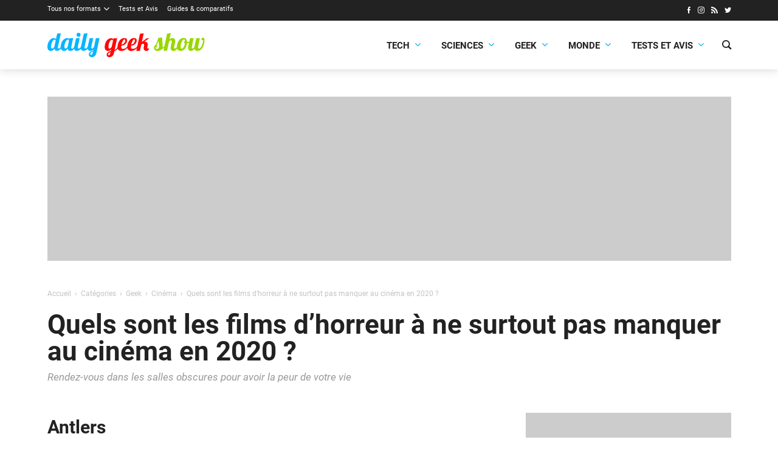

--- FILE ---
content_type: text/html; charset=utf-8
request_url: https://www.youtube-nocookie.com/embed/ng5eyOfL8qM?feature=oembed
body_size: 46074
content:
<!DOCTYPE html><html lang="en" dir="ltr" data-cast-api-enabled="true"><head><meta name="viewport" content="width=device-width, initial-scale=1"><script nonce="QChxkBZsE_t0XPLvo_nTtQ">if ('undefined' == typeof Symbol || 'undefined' == typeof Symbol.iterator) {delete Array.prototype.entries;}</script><style name="www-roboto" nonce="6PGMhEmcMKi9msN9x8V_uA">@font-face{font-family:'Roboto';font-style:normal;font-weight:400;font-stretch:100%;src:url(//fonts.gstatic.com/s/roboto/v48/KFO7CnqEu92Fr1ME7kSn66aGLdTylUAMa3GUBHMdazTgWw.woff2)format('woff2');unicode-range:U+0460-052F,U+1C80-1C8A,U+20B4,U+2DE0-2DFF,U+A640-A69F,U+FE2E-FE2F;}@font-face{font-family:'Roboto';font-style:normal;font-weight:400;font-stretch:100%;src:url(//fonts.gstatic.com/s/roboto/v48/KFO7CnqEu92Fr1ME7kSn66aGLdTylUAMa3iUBHMdazTgWw.woff2)format('woff2');unicode-range:U+0301,U+0400-045F,U+0490-0491,U+04B0-04B1,U+2116;}@font-face{font-family:'Roboto';font-style:normal;font-weight:400;font-stretch:100%;src:url(//fonts.gstatic.com/s/roboto/v48/KFO7CnqEu92Fr1ME7kSn66aGLdTylUAMa3CUBHMdazTgWw.woff2)format('woff2');unicode-range:U+1F00-1FFF;}@font-face{font-family:'Roboto';font-style:normal;font-weight:400;font-stretch:100%;src:url(//fonts.gstatic.com/s/roboto/v48/KFO7CnqEu92Fr1ME7kSn66aGLdTylUAMa3-UBHMdazTgWw.woff2)format('woff2');unicode-range:U+0370-0377,U+037A-037F,U+0384-038A,U+038C,U+038E-03A1,U+03A3-03FF;}@font-face{font-family:'Roboto';font-style:normal;font-weight:400;font-stretch:100%;src:url(//fonts.gstatic.com/s/roboto/v48/KFO7CnqEu92Fr1ME7kSn66aGLdTylUAMawCUBHMdazTgWw.woff2)format('woff2');unicode-range:U+0302-0303,U+0305,U+0307-0308,U+0310,U+0312,U+0315,U+031A,U+0326-0327,U+032C,U+032F-0330,U+0332-0333,U+0338,U+033A,U+0346,U+034D,U+0391-03A1,U+03A3-03A9,U+03B1-03C9,U+03D1,U+03D5-03D6,U+03F0-03F1,U+03F4-03F5,U+2016-2017,U+2034-2038,U+203C,U+2040,U+2043,U+2047,U+2050,U+2057,U+205F,U+2070-2071,U+2074-208E,U+2090-209C,U+20D0-20DC,U+20E1,U+20E5-20EF,U+2100-2112,U+2114-2115,U+2117-2121,U+2123-214F,U+2190,U+2192,U+2194-21AE,U+21B0-21E5,U+21F1-21F2,U+21F4-2211,U+2213-2214,U+2216-22FF,U+2308-230B,U+2310,U+2319,U+231C-2321,U+2336-237A,U+237C,U+2395,U+239B-23B7,U+23D0,U+23DC-23E1,U+2474-2475,U+25AF,U+25B3,U+25B7,U+25BD,U+25C1,U+25CA,U+25CC,U+25FB,U+266D-266F,U+27C0-27FF,U+2900-2AFF,U+2B0E-2B11,U+2B30-2B4C,U+2BFE,U+3030,U+FF5B,U+FF5D,U+1D400-1D7FF,U+1EE00-1EEFF;}@font-face{font-family:'Roboto';font-style:normal;font-weight:400;font-stretch:100%;src:url(//fonts.gstatic.com/s/roboto/v48/KFO7CnqEu92Fr1ME7kSn66aGLdTylUAMaxKUBHMdazTgWw.woff2)format('woff2');unicode-range:U+0001-000C,U+000E-001F,U+007F-009F,U+20DD-20E0,U+20E2-20E4,U+2150-218F,U+2190,U+2192,U+2194-2199,U+21AF,U+21E6-21F0,U+21F3,U+2218-2219,U+2299,U+22C4-22C6,U+2300-243F,U+2440-244A,U+2460-24FF,U+25A0-27BF,U+2800-28FF,U+2921-2922,U+2981,U+29BF,U+29EB,U+2B00-2BFF,U+4DC0-4DFF,U+FFF9-FFFB,U+10140-1018E,U+10190-1019C,U+101A0,U+101D0-101FD,U+102E0-102FB,U+10E60-10E7E,U+1D2C0-1D2D3,U+1D2E0-1D37F,U+1F000-1F0FF,U+1F100-1F1AD,U+1F1E6-1F1FF,U+1F30D-1F30F,U+1F315,U+1F31C,U+1F31E,U+1F320-1F32C,U+1F336,U+1F378,U+1F37D,U+1F382,U+1F393-1F39F,U+1F3A7-1F3A8,U+1F3AC-1F3AF,U+1F3C2,U+1F3C4-1F3C6,U+1F3CA-1F3CE,U+1F3D4-1F3E0,U+1F3ED,U+1F3F1-1F3F3,U+1F3F5-1F3F7,U+1F408,U+1F415,U+1F41F,U+1F426,U+1F43F,U+1F441-1F442,U+1F444,U+1F446-1F449,U+1F44C-1F44E,U+1F453,U+1F46A,U+1F47D,U+1F4A3,U+1F4B0,U+1F4B3,U+1F4B9,U+1F4BB,U+1F4BF,U+1F4C8-1F4CB,U+1F4D6,U+1F4DA,U+1F4DF,U+1F4E3-1F4E6,U+1F4EA-1F4ED,U+1F4F7,U+1F4F9-1F4FB,U+1F4FD-1F4FE,U+1F503,U+1F507-1F50B,U+1F50D,U+1F512-1F513,U+1F53E-1F54A,U+1F54F-1F5FA,U+1F610,U+1F650-1F67F,U+1F687,U+1F68D,U+1F691,U+1F694,U+1F698,U+1F6AD,U+1F6B2,U+1F6B9-1F6BA,U+1F6BC,U+1F6C6-1F6CF,U+1F6D3-1F6D7,U+1F6E0-1F6EA,U+1F6F0-1F6F3,U+1F6F7-1F6FC,U+1F700-1F7FF,U+1F800-1F80B,U+1F810-1F847,U+1F850-1F859,U+1F860-1F887,U+1F890-1F8AD,U+1F8B0-1F8BB,U+1F8C0-1F8C1,U+1F900-1F90B,U+1F93B,U+1F946,U+1F984,U+1F996,U+1F9E9,U+1FA00-1FA6F,U+1FA70-1FA7C,U+1FA80-1FA89,U+1FA8F-1FAC6,U+1FACE-1FADC,U+1FADF-1FAE9,U+1FAF0-1FAF8,U+1FB00-1FBFF;}@font-face{font-family:'Roboto';font-style:normal;font-weight:400;font-stretch:100%;src:url(//fonts.gstatic.com/s/roboto/v48/KFO7CnqEu92Fr1ME7kSn66aGLdTylUAMa3OUBHMdazTgWw.woff2)format('woff2');unicode-range:U+0102-0103,U+0110-0111,U+0128-0129,U+0168-0169,U+01A0-01A1,U+01AF-01B0,U+0300-0301,U+0303-0304,U+0308-0309,U+0323,U+0329,U+1EA0-1EF9,U+20AB;}@font-face{font-family:'Roboto';font-style:normal;font-weight:400;font-stretch:100%;src:url(//fonts.gstatic.com/s/roboto/v48/KFO7CnqEu92Fr1ME7kSn66aGLdTylUAMa3KUBHMdazTgWw.woff2)format('woff2');unicode-range:U+0100-02BA,U+02BD-02C5,U+02C7-02CC,U+02CE-02D7,U+02DD-02FF,U+0304,U+0308,U+0329,U+1D00-1DBF,U+1E00-1E9F,U+1EF2-1EFF,U+2020,U+20A0-20AB,U+20AD-20C0,U+2113,U+2C60-2C7F,U+A720-A7FF;}@font-face{font-family:'Roboto';font-style:normal;font-weight:400;font-stretch:100%;src:url(//fonts.gstatic.com/s/roboto/v48/KFO7CnqEu92Fr1ME7kSn66aGLdTylUAMa3yUBHMdazQ.woff2)format('woff2');unicode-range:U+0000-00FF,U+0131,U+0152-0153,U+02BB-02BC,U+02C6,U+02DA,U+02DC,U+0304,U+0308,U+0329,U+2000-206F,U+20AC,U+2122,U+2191,U+2193,U+2212,U+2215,U+FEFF,U+FFFD;}@font-face{font-family:'Roboto';font-style:normal;font-weight:500;font-stretch:100%;src:url(//fonts.gstatic.com/s/roboto/v48/KFO7CnqEu92Fr1ME7kSn66aGLdTylUAMa3GUBHMdazTgWw.woff2)format('woff2');unicode-range:U+0460-052F,U+1C80-1C8A,U+20B4,U+2DE0-2DFF,U+A640-A69F,U+FE2E-FE2F;}@font-face{font-family:'Roboto';font-style:normal;font-weight:500;font-stretch:100%;src:url(//fonts.gstatic.com/s/roboto/v48/KFO7CnqEu92Fr1ME7kSn66aGLdTylUAMa3iUBHMdazTgWw.woff2)format('woff2');unicode-range:U+0301,U+0400-045F,U+0490-0491,U+04B0-04B1,U+2116;}@font-face{font-family:'Roboto';font-style:normal;font-weight:500;font-stretch:100%;src:url(//fonts.gstatic.com/s/roboto/v48/KFO7CnqEu92Fr1ME7kSn66aGLdTylUAMa3CUBHMdazTgWw.woff2)format('woff2');unicode-range:U+1F00-1FFF;}@font-face{font-family:'Roboto';font-style:normal;font-weight:500;font-stretch:100%;src:url(//fonts.gstatic.com/s/roboto/v48/KFO7CnqEu92Fr1ME7kSn66aGLdTylUAMa3-UBHMdazTgWw.woff2)format('woff2');unicode-range:U+0370-0377,U+037A-037F,U+0384-038A,U+038C,U+038E-03A1,U+03A3-03FF;}@font-face{font-family:'Roboto';font-style:normal;font-weight:500;font-stretch:100%;src:url(//fonts.gstatic.com/s/roboto/v48/KFO7CnqEu92Fr1ME7kSn66aGLdTylUAMawCUBHMdazTgWw.woff2)format('woff2');unicode-range:U+0302-0303,U+0305,U+0307-0308,U+0310,U+0312,U+0315,U+031A,U+0326-0327,U+032C,U+032F-0330,U+0332-0333,U+0338,U+033A,U+0346,U+034D,U+0391-03A1,U+03A3-03A9,U+03B1-03C9,U+03D1,U+03D5-03D6,U+03F0-03F1,U+03F4-03F5,U+2016-2017,U+2034-2038,U+203C,U+2040,U+2043,U+2047,U+2050,U+2057,U+205F,U+2070-2071,U+2074-208E,U+2090-209C,U+20D0-20DC,U+20E1,U+20E5-20EF,U+2100-2112,U+2114-2115,U+2117-2121,U+2123-214F,U+2190,U+2192,U+2194-21AE,U+21B0-21E5,U+21F1-21F2,U+21F4-2211,U+2213-2214,U+2216-22FF,U+2308-230B,U+2310,U+2319,U+231C-2321,U+2336-237A,U+237C,U+2395,U+239B-23B7,U+23D0,U+23DC-23E1,U+2474-2475,U+25AF,U+25B3,U+25B7,U+25BD,U+25C1,U+25CA,U+25CC,U+25FB,U+266D-266F,U+27C0-27FF,U+2900-2AFF,U+2B0E-2B11,U+2B30-2B4C,U+2BFE,U+3030,U+FF5B,U+FF5D,U+1D400-1D7FF,U+1EE00-1EEFF;}@font-face{font-family:'Roboto';font-style:normal;font-weight:500;font-stretch:100%;src:url(//fonts.gstatic.com/s/roboto/v48/KFO7CnqEu92Fr1ME7kSn66aGLdTylUAMaxKUBHMdazTgWw.woff2)format('woff2');unicode-range:U+0001-000C,U+000E-001F,U+007F-009F,U+20DD-20E0,U+20E2-20E4,U+2150-218F,U+2190,U+2192,U+2194-2199,U+21AF,U+21E6-21F0,U+21F3,U+2218-2219,U+2299,U+22C4-22C6,U+2300-243F,U+2440-244A,U+2460-24FF,U+25A0-27BF,U+2800-28FF,U+2921-2922,U+2981,U+29BF,U+29EB,U+2B00-2BFF,U+4DC0-4DFF,U+FFF9-FFFB,U+10140-1018E,U+10190-1019C,U+101A0,U+101D0-101FD,U+102E0-102FB,U+10E60-10E7E,U+1D2C0-1D2D3,U+1D2E0-1D37F,U+1F000-1F0FF,U+1F100-1F1AD,U+1F1E6-1F1FF,U+1F30D-1F30F,U+1F315,U+1F31C,U+1F31E,U+1F320-1F32C,U+1F336,U+1F378,U+1F37D,U+1F382,U+1F393-1F39F,U+1F3A7-1F3A8,U+1F3AC-1F3AF,U+1F3C2,U+1F3C4-1F3C6,U+1F3CA-1F3CE,U+1F3D4-1F3E0,U+1F3ED,U+1F3F1-1F3F3,U+1F3F5-1F3F7,U+1F408,U+1F415,U+1F41F,U+1F426,U+1F43F,U+1F441-1F442,U+1F444,U+1F446-1F449,U+1F44C-1F44E,U+1F453,U+1F46A,U+1F47D,U+1F4A3,U+1F4B0,U+1F4B3,U+1F4B9,U+1F4BB,U+1F4BF,U+1F4C8-1F4CB,U+1F4D6,U+1F4DA,U+1F4DF,U+1F4E3-1F4E6,U+1F4EA-1F4ED,U+1F4F7,U+1F4F9-1F4FB,U+1F4FD-1F4FE,U+1F503,U+1F507-1F50B,U+1F50D,U+1F512-1F513,U+1F53E-1F54A,U+1F54F-1F5FA,U+1F610,U+1F650-1F67F,U+1F687,U+1F68D,U+1F691,U+1F694,U+1F698,U+1F6AD,U+1F6B2,U+1F6B9-1F6BA,U+1F6BC,U+1F6C6-1F6CF,U+1F6D3-1F6D7,U+1F6E0-1F6EA,U+1F6F0-1F6F3,U+1F6F7-1F6FC,U+1F700-1F7FF,U+1F800-1F80B,U+1F810-1F847,U+1F850-1F859,U+1F860-1F887,U+1F890-1F8AD,U+1F8B0-1F8BB,U+1F8C0-1F8C1,U+1F900-1F90B,U+1F93B,U+1F946,U+1F984,U+1F996,U+1F9E9,U+1FA00-1FA6F,U+1FA70-1FA7C,U+1FA80-1FA89,U+1FA8F-1FAC6,U+1FACE-1FADC,U+1FADF-1FAE9,U+1FAF0-1FAF8,U+1FB00-1FBFF;}@font-face{font-family:'Roboto';font-style:normal;font-weight:500;font-stretch:100%;src:url(//fonts.gstatic.com/s/roboto/v48/KFO7CnqEu92Fr1ME7kSn66aGLdTylUAMa3OUBHMdazTgWw.woff2)format('woff2');unicode-range:U+0102-0103,U+0110-0111,U+0128-0129,U+0168-0169,U+01A0-01A1,U+01AF-01B0,U+0300-0301,U+0303-0304,U+0308-0309,U+0323,U+0329,U+1EA0-1EF9,U+20AB;}@font-face{font-family:'Roboto';font-style:normal;font-weight:500;font-stretch:100%;src:url(//fonts.gstatic.com/s/roboto/v48/KFO7CnqEu92Fr1ME7kSn66aGLdTylUAMa3KUBHMdazTgWw.woff2)format('woff2');unicode-range:U+0100-02BA,U+02BD-02C5,U+02C7-02CC,U+02CE-02D7,U+02DD-02FF,U+0304,U+0308,U+0329,U+1D00-1DBF,U+1E00-1E9F,U+1EF2-1EFF,U+2020,U+20A0-20AB,U+20AD-20C0,U+2113,U+2C60-2C7F,U+A720-A7FF;}@font-face{font-family:'Roboto';font-style:normal;font-weight:500;font-stretch:100%;src:url(//fonts.gstatic.com/s/roboto/v48/KFO7CnqEu92Fr1ME7kSn66aGLdTylUAMa3yUBHMdazQ.woff2)format('woff2');unicode-range:U+0000-00FF,U+0131,U+0152-0153,U+02BB-02BC,U+02C6,U+02DA,U+02DC,U+0304,U+0308,U+0329,U+2000-206F,U+20AC,U+2122,U+2191,U+2193,U+2212,U+2215,U+FEFF,U+FFFD;}</style><script name="www-roboto" nonce="QChxkBZsE_t0XPLvo_nTtQ">if (document.fonts && document.fonts.load) {document.fonts.load("400 10pt Roboto", "E"); document.fonts.load("500 10pt Roboto", "E");}</script><link rel="stylesheet" href="/s/player/c1c87fb0/www-player.css" name="www-player" nonce="6PGMhEmcMKi9msN9x8V_uA"><style nonce="6PGMhEmcMKi9msN9x8V_uA">html {overflow: hidden;}body {font: 12px Roboto, Arial, sans-serif; background-color: #000; color: #fff; height: 100%; width: 100%; overflow: hidden; position: absolute; margin: 0; padding: 0;}#player {width: 100%; height: 100%;}h1 {text-align: center; color: #fff;}h3 {margin-top: 6px; margin-bottom: 3px;}.player-unavailable {position: absolute; top: 0; left: 0; right: 0; bottom: 0; padding: 25px; font-size: 13px; background: url(/img/meh7.png) 50% 65% no-repeat;}.player-unavailable .message {text-align: left; margin: 0 -5px 15px; padding: 0 5px 14px; border-bottom: 1px solid #888; font-size: 19px; font-weight: normal;}.player-unavailable a {color: #167ac6; text-decoration: none;}</style><script nonce="QChxkBZsE_t0XPLvo_nTtQ">var ytcsi={gt:function(n){n=(n||"")+"data_";return ytcsi[n]||(ytcsi[n]={tick:{},info:{},gel:{preLoggedGelInfos:[]}})},now:window.performance&&window.performance.timing&&window.performance.now&&window.performance.timing.navigationStart?function(){return window.performance.timing.navigationStart+window.performance.now()}:function(){return(new Date).getTime()},tick:function(l,t,n){var ticks=ytcsi.gt(n).tick;var v=t||ytcsi.now();if(ticks[l]){ticks["_"+l]=ticks["_"+l]||[ticks[l]];ticks["_"+l].push(v)}ticks[l]=
v},info:function(k,v,n){ytcsi.gt(n).info[k]=v},infoGel:function(p,n){ytcsi.gt(n).gel.preLoggedGelInfos.push(p)},setStart:function(t,n){ytcsi.tick("_start",t,n)}};
(function(w,d){function isGecko(){if(!w.navigator)return false;try{if(w.navigator.userAgentData&&w.navigator.userAgentData.brands&&w.navigator.userAgentData.brands.length){var brands=w.navigator.userAgentData.brands;var i=0;for(;i<brands.length;i++)if(brands[i]&&brands[i].brand==="Firefox")return true;return false}}catch(e){setTimeout(function(){throw e;})}if(!w.navigator.userAgent)return false;var ua=w.navigator.userAgent;return ua.indexOf("Gecko")>0&&ua.toLowerCase().indexOf("webkit")<0&&ua.indexOf("Edge")<
0&&ua.indexOf("Trident")<0&&ua.indexOf("MSIE")<0}ytcsi.setStart(w.performance?w.performance.timing.responseStart:null);var isPrerender=(d.visibilityState||d.webkitVisibilityState)=="prerender";var vName=!d.visibilityState&&d.webkitVisibilityState?"webkitvisibilitychange":"visibilitychange";if(isPrerender){var startTick=function(){ytcsi.setStart();d.removeEventListener(vName,startTick)};d.addEventListener(vName,startTick,false)}if(d.addEventListener)d.addEventListener(vName,function(){ytcsi.tick("vc")},
false);if(isGecko()){var isHidden=(d.visibilityState||d.webkitVisibilityState)=="hidden";if(isHidden)ytcsi.tick("vc")}var slt=function(el,t){setTimeout(function(){var n=ytcsi.now();el.loadTime=n;if(el.slt)el.slt()},t)};w.__ytRIL=function(el){if(!el.getAttribute("data-thumb"))if(w.requestAnimationFrame)w.requestAnimationFrame(function(){slt(el,0)});else slt(el,16)}})(window,document);
</script><script nonce="QChxkBZsE_t0XPLvo_nTtQ">var ytcfg={d:function(){return window.yt&&yt.config_||ytcfg.data_||(ytcfg.data_={})},get:function(k,o){return k in ytcfg.d()?ytcfg.d()[k]:o},set:function(){var a=arguments;if(a.length>1)ytcfg.d()[a[0]]=a[1];else{var k;for(k in a[0])ytcfg.d()[k]=a[0][k]}}};
ytcfg.set({"CLIENT_CANARY_STATE":"none","DEVICE":"cbr\u003dChrome\u0026cbrand\u003dapple\u0026cbrver\u003d131.0.0.0\u0026ceng\u003dWebKit\u0026cengver\u003d537.36\u0026cos\u003dMacintosh\u0026cosver\u003d10_15_7\u0026cplatform\u003dDESKTOP","EVENT_ID":"HQpyacqaJfadlssP8MHNqA0","EXPERIMENT_FLAGS":{"ab_det_apb_b":true,"ab_det_apm":true,"ab_det_el_h":true,"ab_det_em_inj":true,"ab_l_sig_st":true,"ab_l_sig_st_e":true,"action_companion_center_align_description":true,"allow_skip_networkless":true,"always_send_and_write":true,"att_web_record_metrics":true,"attmusi":true,"c3_enable_button_impression_logging":true,"c3_watch_page_component":true,"cancel_pending_navs":true,"clean_up_manual_attribution_header":true,"config_age_report_killswitch":true,"cow_optimize_idom_compat":true,"csi_on_gel":true,"delhi_mweb_colorful_sd":true,"delhi_mweb_colorful_sd_v2":true,"deprecate_pair_servlet_enabled":true,"desktop_sparkles_light_cta_button":true,"disable_cached_masthead_data":true,"disable_child_node_auto_formatted_strings":true,"disable_log_to_visitor_layer":true,"disable_pacf_logging_for_memory_limited_tv":true,"embeds_enable_eid_enforcement_for_youtube":true,"embeds_enable_info_panel_dismissal":true,"embeds_enable_pfp_always_unbranded":true,"embeds_muted_autoplay_sound_fix":true,"embeds_serve_es6_client":true,"embeds_web_nwl_disable_nocookie":true,"embeds_web_updated_shorts_definition_fix":true,"enable_active_view_display_ad_renderer_web_home":true,"enable_ad_disclosure_banner_a11y_fix":true,"enable_client_creator_goal_ticker_bar_revamp":true,"enable_client_sli_logging":true,"enable_client_streamz_web":true,"enable_client_ve_spec":true,"enable_cloud_save_error_popup_after_retry":true,"enable_dai_sdf_h5_preroll":true,"enable_datasync_id_header_in_web_vss_pings":true,"enable_default_mono_cta_migration_web_client":true,"enable_docked_chat_messages":true,"enable_entity_store_from_dependency_injection":true,"enable_inline_muted_playback_on_web_search":true,"enable_inline_muted_playback_on_web_search_for_vdc":true,"enable_inline_muted_playback_on_web_search_for_vdcb":true,"enable_is_extended_monitoring":true,"enable_is_mini_app_page_active_bugfix":true,"enable_logging_first_user_action_after_game_ready":true,"enable_ltc_param_fetch_from_innertube":true,"enable_masthead_mweb_padding_fix":true,"enable_menu_renderer_button_in_mweb_hclr":true,"enable_mini_app_command_handler_mweb_fix":true,"enable_mini_guide_downloads_item":true,"enable_mixed_direction_formatted_strings":true,"enable_mweb_livestream_ui_update":true,"enable_mweb_new_caption_language_picker":true,"enable_names_handles_account_switcher":true,"enable_network_request_logging_on_game_events":true,"enable_new_paid_product_placement":true,"enable_open_in_new_tab_icon_for_short_dr_for_desktop_search":true,"enable_open_yt_content":true,"enable_origin_query_parameter_bugfix":true,"enable_pause_ads_on_ytv_html5":true,"enable_payments_purchase_manager":true,"enable_pdp_icon_prefetch":true,"enable_pl_r_si_fa":true,"enable_place_pivot_url":true,"enable_pv_screen_modern_text":true,"enable_removing_navbar_title_on_hashtag_page_mweb":true,"enable_rta_manager":true,"enable_sdf_companion_h5":true,"enable_sdf_dai_h5_midroll":true,"enable_sdf_h5_endemic_mid_post_roll":true,"enable_sdf_on_h5_unplugged_vod_midroll":true,"enable_sdf_shorts_player_bytes_h5":true,"enable_sending_unwrapped_game_audio_as_serialized_metadata":true,"enable_sfv_effect_pivot_url":true,"enable_shorts_new_carousel":true,"enable_skip_ad_guidance_prompt":true,"enable_skippable_ads_for_unplugged_ad_pod":true,"enable_smearing_expansion_dai":true,"enable_time_out_messages":true,"enable_timeline_view_modern_transcript_fe":true,"enable_video_display_compact_button_group_for_desktop_search":true,"enable_web_delhi_icons":true,"enable_web_home_top_landscape_image_layout_level_click":true,"enable_web_tiered_gel":true,"enable_window_constrained_buy_flow_dialog":true,"enable_wiz_queue_effect_and_on_init_initial_runs":true,"enable_ypc_spinners":true,"enable_yt_ata_iframe_authuser":true,"export_networkless_options":true,"export_player_version_to_ytconfig":true,"fill_single_video_with_notify_to_lasr":true,"fix_ad_miniplayer_controls_rendering":true,"fix_ads_tracking_for_swf_config_deprecation_mweb":true,"h5_companion_enable_adcpn_macro_substitution_for_click_pings":true,"h5_inplayer_enable_adcpn_macro_substitution_for_click_pings":true,"h5_reset_cache_and_filter_before_update_masthead":true,"hide_channel_creation_title_for_mweb":true,"high_ccv_client_side_caching_h5":true,"html5_log_trigger_events_with_debug_data":true,"html5_ssdai_enable_media_end_cue_range":true,"il_attach_cache_limit":true,"il_use_view_model_logging_context":true,"is_browser_support_for_webcam_streaming":true,"json_condensed_response":true,"kev_adb_pg":true,"kevlar_gel_error_routing":true,"kevlar_watch_cinematics":true,"live_chat_enable_controller_extraction":true,"live_chat_enable_rta_manager":true,"live_chat_increased_min_height":true,"log_click_with_layer_from_element_in_command_handler":true,"mdx_enable_privacy_disclosure_ui":true,"mdx_load_cast_api_bootstrap_script":true,"medium_progress_bar_modification":true,"migrate_remaining_web_ad_badges_to_innertube":true,"mobile_account_menu_refresh":true,"mweb_account_linking_noapp":true,"mweb_after_render_to_scheduler":true,"mweb_allow_modern_search_suggest_behavior":true,"mweb_animated_actions":true,"mweb_app_upsell_button_direct_to_app":true,"mweb_c3_enable_adaptive_signals":true,"mweb_c3_library_page_enable_recent_shelf":true,"mweb_c3_remove_web_navigation_endpoint_data":true,"mweb_c3_use_canonical_from_player_response":true,"mweb_cinematic_watch":true,"mweb_command_handler":true,"mweb_delay_watch_initial_data":true,"mweb_disable_searchbar_scroll":true,"mweb_enable_fine_scrubbing_for_recs":true,"mweb_enable_keto_batch_player_fullscreen":true,"mweb_enable_keto_batch_player_progress_bar":true,"mweb_enable_keto_batch_player_tooltips":true,"mweb_enable_lockup_view_model_for_ucp":true,"mweb_enable_mix_panel_title_metadata":true,"mweb_enable_more_drawer":true,"mweb_enable_optional_fullscreen_landscape_locking":true,"mweb_enable_overlay_touch_manager":true,"mweb_enable_premium_carve_out_fix":true,"mweb_enable_refresh_detection":true,"mweb_enable_search_imp":true,"mweb_enable_sequence_signal":true,"mweb_enable_shorts_pivot_button":true,"mweb_enable_shorts_video_preload":true,"mweb_enable_skippables_on_jio_phone":true,"mweb_enable_two_line_title_on_shorts":true,"mweb_enable_varispeed_controller":true,"mweb_enable_watch_feed_infinite_scroll":true,"mweb_enable_wrapped_unplugged_pause_membership_dialog_renderer":true,"mweb_fix_monitor_visibility_after_render":true,"mweb_force_ios_fallback_to_native_control":true,"mweb_fp_auto_fullscreen":true,"mweb_fullscreen_controls":true,"mweb_fullscreen_controls_action_buttons":true,"mweb_fullscreen_watch_system":true,"mweb_home_reactive_shorts":true,"mweb_innertube_search_command":true,"mweb_lang_in_html":true,"mweb_like_button_synced_with_entities":true,"mweb_logo_use_home_page_ve":true,"mweb_native_control_in_faux_fullscreen_shared":true,"mweb_player_control_on_hover":true,"mweb_player_delhi_dtts":true,"mweb_player_settings_use_bottom_sheet":true,"mweb_player_show_previous_next_buttons_in_playlist":true,"mweb_player_skip_no_op_state_changes":true,"mweb_player_user_select_none":true,"mweb_playlist_engagement_panel":true,"mweb_progress_bar_seek_on_mouse_click":true,"mweb_pull_2_full":true,"mweb_pull_2_full_enable_touch_handlers":true,"mweb_schedule_warm_watch_response":true,"mweb_searchbox_legacy_navigation":true,"mweb_see_fewer_shorts":true,"mweb_shorts_comments_panel_id_change":true,"mweb_shorts_early_continuation":true,"mweb_show_ios_smart_banner":true,"mweb_show_sign_in_button_from_header":true,"mweb_use_server_url_on_startup":true,"mweb_watch_captions_enable_auto_translate":true,"mweb_watch_captions_set_default_size":true,"mweb_watch_stop_scheduler_on_player_response":true,"mweb_watchfeed_big_thumbnails":true,"mweb_yt_searchbox":true,"networkless_logging":true,"no_client_ve_attach_unless_shown":true,"pageid_as_header_web":true,"playback_settings_use_switch_menu":true,"player_controls_autonav_fix":true,"player_controls_skip_double_signal_update":true,"polymer_bad_build_labels":true,"polymer_verifiy_app_state":true,"qoe_send_and_write":true,"remove_chevron_from_ad_disclosure_banner_h5":true,"remove_masthead_channel_banner_on_refresh":true,"remove_slot_id_exited_trigger_for_dai_in_player_slot_expire":true,"replace_client_url_parsing_with_server_signal":true,"service_worker_enabled":true,"service_worker_push_enabled":true,"service_worker_push_home_page_prompt":true,"service_worker_push_watch_page_prompt":true,"shell_load_gcf":true,"shorten_initial_gel_batch_timeout":true,"should_use_yt_voice_endpoint_in_kaios":true,"smarter_ve_dedupping":true,"speedmaster_no_seek":true,"stop_handling_click_for_non_rendering_overlay_layout":true,"suppress_error_204_logging":true,"synced_panel_scrolling_controller":true,"use_event_time_ms_header":true,"use_fifo_for_networkless":true,"use_player_abuse_bg_library":true,"use_request_time_ms_header":true,"use_session_based_sampling":true,"use_thumbnail_overlay_time_status_renderer_for_live_badge":true,"vss_final_ping_send_and_write":true,"vss_playback_use_send_and_write":true,"web_adaptive_repeat_ase":true,"web_always_load_chat_support":true,"web_animated_like":true,"web_api_url":true,"web_attributed_string_deep_equal_bugfix":true,"web_autonav_allow_off_by_default":true,"web_button_vm_refactor_disabled":true,"web_c3_log_app_init_finish":true,"web_csi_action_sampling_enabled":true,"web_dedupe_ve_grafting":true,"web_disable_backdrop_filter":true,"web_enable_ab_rsp_cl":true,"web_enable_course_icon_update":true,"web_enable_error_204":true,"web_fix_segmented_like_dislike_undefined":true,"web_gcf_hashes_innertube":true,"web_gel_timeout_cap":true,"web_metadata_carousel_elref_bugfix":true,"web_parent_target_for_sheets":true,"web_persist_server_autonav_state_on_client":true,"web_playback_associated_log_ctt":true,"web_playback_associated_ve":true,"web_prefetch_preload_video":true,"web_progress_bar_draggable":true,"web_resizable_advertiser_banner_on_masthead_safari_fix":true,"web_scheduler_auto_init":true,"web_shorts_just_watched_on_channel_and_pivot_study":true,"web_shorts_just_watched_overlay":true,"web_shorts_wn_shelf_header_tuning":true,"web_update_panel_visibility_logging_fix":true,"web_video_attribute_view_model_a11y_fix":true,"web_watch_controls_state_signals":true,"web_wiz_attributed_string":true,"webfe_mweb_watch_microdata":true,"webfe_watch_shorts_canonical_url_fix":true,"webpo_exit_on_net_err":true,"wiz_diff_overwritable":true,"wiz_memoize_stamper_items":true,"woffle_used_state_report":true,"wpo_gel_strz":true,"H5_async_logging_delay_ms":30000.0,"attention_logging_scroll_throttle":500.0,"autoplay_pause_by_lact_sampling_fraction":0.0,"cinematic_watch_effect_opacity":0.4,"log_window_onerror_fraction":0.1,"speedmaster_playback_rate":2.0,"tv_pacf_logging_sample_rate":0.01,"web_attention_logging_scroll_throttle":500.0,"web_load_prediction_threshold":0.1,"web_navigation_prediction_threshold":0.1,"web_pbj_log_warning_rate":0.0,"web_system_health_fraction":0.01,"ytidb_transaction_ended_event_rate_limit":0.02,"active_time_update_interval_ms":10000,"att_init_delay":500,"autoplay_pause_by_lact_sec":0,"botguard_async_snapshot_timeout_ms":3000,"check_navigator_accuracy_timeout_ms":0,"cinematic_watch_css_filter_blur_strength":40,"cinematic_watch_fade_out_duration":500,"close_webview_delay_ms":100,"cloud_save_game_data_rate_limit_ms":3000,"compression_disable_point":10,"custom_active_view_tos_timeout_ms":3600000,"embeds_widget_poll_interval_ms":0,"gel_min_batch_size":3,"gel_queue_timeout_max_ms":60000,"get_async_timeout_ms":60000,"hide_cta_for_home_web_video_ads_animate_in_time":2,"html5_byterate_soft_cap":0,"initial_gel_batch_timeout":2000,"max_body_size_to_compress":500000,"max_prefetch_window_sec_for_livestream_optimization":10,"min_prefetch_offset_sec_for_livestream_optimization":20,"mini_app_container_iframe_src_update_delay_ms":0,"multiple_preview_news_duration_time":11000,"mweb_c3_toast_duration_ms":5000,"mweb_deep_link_fallback_timeout_ms":10000,"mweb_delay_response_received_actions":100,"mweb_fp_dpad_rate_limit_ms":0,"mweb_fp_dpad_watch_title_clamp_lines":0,"mweb_history_manager_cache_size":100,"mweb_ios_fullscreen_playback_transition_delay_ms":500,"mweb_ios_fullscreen_system_pause_epilson_ms":0,"mweb_override_response_store_expiration_ms":0,"mweb_shorts_early_continuation_trigger_threshold":4,"mweb_w2w_max_age_seconds":0,"mweb_watch_captions_default_size":2,"neon_dark_launch_gradient_count":0,"network_polling_interval":30000,"play_click_interval_ms":30000,"play_ping_interval_ms":10000,"prefetch_comments_ms_after_video":0,"send_config_hash_timer":0,"service_worker_push_logged_out_prompt_watches":-1,"service_worker_push_prompt_cap":-1,"service_worker_push_prompt_delay_microseconds":3888000000000,"slow_compressions_before_abandon_count":4,"speedmaster_cancellation_movement_dp":10,"speedmaster_touch_activation_ms":500,"web_attention_logging_throttle":500,"web_foreground_heartbeat_interval_ms":28000,"web_gel_debounce_ms":10000,"web_logging_max_batch":100,"web_max_tracing_events":50,"web_tracing_session_replay":0,"wil_icon_max_concurrent_fetches":9999,"ytidb_remake_db_retries":3,"ytidb_reopen_db_retries":3,"WebClientReleaseProcessCritical__youtube_embeds_client_version_override":"","WebClientReleaseProcessCritical__youtube_embeds_web_client_version_override":"","WebClientReleaseProcessCritical__youtube_mweb_client_version_override":"","debug_forced_internalcountrycode":"","embeds_web_synth_ch_headers_banned_urls_regex":"","enable_web_media_service":"DISABLED","il_payload_scraping":"","live_chat_unicode_emoji_json_url":"https://www.gstatic.com/youtube/img/emojis/emojis-svg-9.json","mweb_deep_link_feature_tag_suffix":"11268432","mweb_enable_shorts_innertube_player_prefetch_trigger":"NONE","mweb_fp_dpad":"home,search,browse,channel,create_channel,experiments,settings,trending,oops,404,paid_memberships,sponsorship,premium,shorts","mweb_fp_dpad_linear_navigation":"","mweb_fp_dpad_linear_navigation_visitor":"","mweb_fp_dpad_visitor":"","mweb_preload_video_by_player_vars":"","mweb_sign_in_button_style":"STYLE_SUGGESTIVE_AVATAR","place_pivot_triggering_container_alternate":"","place_pivot_triggering_counterfactual_container_alternate":"","service_worker_push_force_notification_prompt_tag":"1","service_worker_scope":"/","suggest_exp_str":"","web_client_version_override":"","kevlar_command_handler_command_banlist":[],"mini_app_ids_without_game_ready":["UgkxHHtsak1SC8mRGHMZewc4HzeAY3yhPPmJ","Ugkx7OgzFqE6z_5Mtf4YsotGfQNII1DF_RBm"],"web_op_signal_type_banlist":[],"web_tracing_enabled_spans":["event","command"]},"GAPI_HINT_PARAMS":"m;/_/scs/abc-static/_/js/k\u003dgapi.gapi.en.FZb77tO2YW4.O/d\u003d1/rs\u003dAHpOoo8lqavmo6ayfVxZovyDiP6g3TOVSQ/m\u003d__features__","GAPI_HOST":"https://apis.google.com","GAPI_LOCALE":"en_US","GL":"US","HL":"en","HTML_DIR":"ltr","HTML_LANG":"en","INNERTUBE_API_KEY":"AIzaSyAO_FJ2SlqU8Q4STEHLGCilw_Y9_11qcW8","INNERTUBE_API_VERSION":"v1","INNERTUBE_CLIENT_NAME":"WEB_EMBEDDED_PLAYER","INNERTUBE_CLIENT_VERSION":"1.20260121.01.00","INNERTUBE_CONTEXT":{"client":{"hl":"en","gl":"US","remoteHost":"3.144.14.9","deviceMake":"Apple","deviceModel":"","visitorData":"CgtITm5Ma0pIQ002RSidlMjLBjIKCgJVUxIEGgAgWQ%3D%3D","userAgent":"Mozilla/5.0 (Macintosh; Intel Mac OS X 10_15_7) AppleWebKit/537.36 (KHTML, like Gecko) Chrome/131.0.0.0 Safari/537.36; ClaudeBot/1.0; +claudebot@anthropic.com),gzip(gfe)","clientName":"WEB_EMBEDDED_PLAYER","clientVersion":"1.20260121.01.00","osName":"Macintosh","osVersion":"10_15_7","originalUrl":"https://www.youtube-nocookie.com/embed/ng5eyOfL8qM?feature\u003doembed","platform":"DESKTOP","clientFormFactor":"UNKNOWN_FORM_FACTOR","configInfo":{"appInstallData":"[base64]%3D"},"browserName":"Chrome","browserVersion":"131.0.0.0","acceptHeader":"text/html,application/xhtml+xml,application/xml;q\u003d0.9,image/webp,image/apng,*/*;q\u003d0.8,application/signed-exchange;v\u003db3;q\u003d0.9","deviceExperimentId":"ChxOelU1T0RFME5qWTBNVGswTnprM01EQXdOUT09EJ2UyMsGGJ2UyMsG","rolloutToken":"CNG5vI2tlt2cORDIrunWhZ-SAxjIrunWhZ-SAw%3D%3D"},"user":{"lockedSafetyMode":false},"request":{"useSsl":true},"clickTracking":{"clickTrackingParams":"IhMIip3p1oWfkgMV9o5lAx3wYBPVMgZvZW1iZWQ\u003d"},"thirdParty":{"embeddedPlayerContext":{"embeddedPlayerEncryptedContext":"AD5ZzFSYLLwuXQybGy8lK3FaRN7Y1krKWMt_KxUm_DFF4X9s9ZXjAvKWyRH9uTlxoifqhGI6qVfuUz7m50ayIHUXL5r7QY-El0VUyTVQSBcyH6R-yUvVZgmuuFGRCgfg__7qJQ","ancestorOriginsSupported":false}}},"INNERTUBE_CONTEXT_CLIENT_NAME":56,"INNERTUBE_CONTEXT_CLIENT_VERSION":"1.20260121.01.00","INNERTUBE_CONTEXT_GL":"US","INNERTUBE_CONTEXT_HL":"en","LATEST_ECATCHER_SERVICE_TRACKING_PARAMS":{"client.name":"WEB_EMBEDDED_PLAYER","client.jsfeat":"2021"},"LOGGED_IN":false,"PAGE_BUILD_LABEL":"youtube.embeds.web_20260121_01_RC00","PAGE_CL":858938007,"SERVER_NAME":"WebFE","VISITOR_DATA":"CgtITm5Ma0pIQ002RSidlMjLBjIKCgJVUxIEGgAgWQ%3D%3D","WEB_PLAYER_CONTEXT_CONFIGS":{"WEB_PLAYER_CONTEXT_CONFIG_ID_EMBEDDED_PLAYER":{"rootElementId":"movie_player","jsUrl":"/s/player/c1c87fb0/player_ias.vflset/en_US/base.js","cssUrl":"/s/player/c1c87fb0/www-player.css","contextId":"WEB_PLAYER_CONTEXT_CONFIG_ID_EMBEDDED_PLAYER","eventLabel":"embedded","contentRegion":"US","hl":"en_US","hostLanguage":"en","innertubeApiKey":"AIzaSyAO_FJ2SlqU8Q4STEHLGCilw_Y9_11qcW8","innertubeApiVersion":"v1","innertubeContextClientVersion":"1.20260121.01.00","device":{"brand":"apple","model":"","browser":"Chrome","browserVersion":"131.0.0.0","os":"Macintosh","osVersion":"10_15_7","platform":"DESKTOP","interfaceName":"WEB_EMBEDDED_PLAYER","interfaceVersion":"1.20260121.01.00"},"serializedExperimentIds":"23853952,24004644,24499532,51010235,51063643,51098299,51204329,51222973,51340662,51349914,51353393,51366423,51389629,51404808,51404810,51484222,51490331,51500051,51502938,51505436,51530495,51534669,51560386,51565115,51566373,51578632,51583565,51583821,51585555,51586118,51605258,51605395,51609829,51611457,51615066,51620867,51621065,51622845,51624035,51626155,51632249,51637029,51638932,51648336,51656216,51672162,51678770,51681662,51683502,51684301,51684307,51690474,51691590,51693511,51696107,51696619,51697032,51700777,51701616,51705183,51709243,51711227,51711298,51712601,51713237,51714463,51715038,51717747,51719411,51719628,51729218,51735452,51737134,51738919,51740148,51742830,51742878,51743156,51744562,51747065,51747795","serializedExperimentFlags":"H5_async_logging_delay_ms\u003d30000.0\u0026PlayerWeb__h5_enable_advisory_rating_restrictions\u003dtrue\u0026a11y_h5_associate_survey_question\u003dtrue\u0026ab_det_apb_b\u003dtrue\u0026ab_det_apm\u003dtrue\u0026ab_det_el_h\u003dtrue\u0026ab_det_em_inj\u003dtrue\u0026ab_l_sig_st\u003dtrue\u0026ab_l_sig_st_e\u003dtrue\u0026action_companion_center_align_description\u003dtrue\u0026ad_pod_disable_companion_persist_ads_quality\u003dtrue\u0026add_stmp_logs_for_voice_boost\u003dtrue\u0026allow_autohide_on_paused_videos\u003dtrue\u0026allow_drm_override\u003dtrue\u0026allow_live_autoplay\u003dtrue\u0026allow_poltergust_autoplay\u003dtrue\u0026allow_skip_networkless\u003dtrue\u0026allow_vp9_1080p_mq_enc\u003dtrue\u0026always_cache_redirect_endpoint\u003dtrue\u0026always_send_and_write\u003dtrue\u0026annotation_module_vast_cards_load_logging_fraction\u003d0.0\u0026assign_drm_family_by_format\u003dtrue\u0026att_web_record_metrics\u003dtrue\u0026attention_logging_scroll_throttle\u003d500.0\u0026attmusi\u003dtrue\u0026autoplay_time\u003d10000\u0026autoplay_time_for_fullscreen\u003d-1\u0026autoplay_time_for_music_content\u003d-1\u0026bg_vm_reinit_threshold\u003d7200000\u0026blocked_packages_for_sps\u003d[]\u0026botguard_async_snapshot_timeout_ms\u003d3000\u0026captions_url_add_ei\u003dtrue\u0026check_navigator_accuracy_timeout_ms\u003d0\u0026clean_up_manual_attribution_header\u003dtrue\u0026compression_disable_point\u003d10\u0026cow_optimize_idom_compat\u003dtrue\u0026csi_on_gel\u003dtrue\u0026custom_active_view_tos_timeout_ms\u003d3600000\u0026dash_manifest_version\u003d5\u0026debug_bandaid_hostname\u003d\u0026debug_bandaid_port\u003d0\u0026debug_sherlog_username\u003d\u0026delhi_modern_player_default_thumbnail_percentage\u003d0.0\u0026delhi_modern_player_faster_autohide_delay_ms\u003d2000\u0026delhi_modern_player_pause_thumbnail_percentage\u003d0.6\u0026delhi_modern_web_player_blending_mode\u003d\u0026delhi_modern_web_player_disable_frosted_glass\u003dtrue\u0026delhi_modern_web_player_horizontal_volume_controls\u003dtrue\u0026delhi_modern_web_player_lhs_volume_controls\u003dtrue\u0026delhi_modern_web_player_responsive_compact_controls_threshold\u003d0\u0026deprecate_22\u003dtrue\u0026deprecate_delay_ping\u003dtrue\u0026deprecate_pair_servlet_enabled\u003dtrue\u0026desktop_sparkles_light_cta_button\u003dtrue\u0026disable_av1_setting\u003dtrue\u0026disable_branding_context\u003dtrue\u0026disable_cached_masthead_data\u003dtrue\u0026disable_channel_id_check_for_suspended_channels\u003dtrue\u0026disable_child_node_auto_formatted_strings\u003dtrue\u0026disable_lifa_for_supex_users\u003dtrue\u0026disable_log_to_visitor_layer\u003dtrue\u0026disable_mdx_connection_in_mdx_module_for_music_web\u003dtrue\u0026disable_pacf_logging_for_memory_limited_tv\u003dtrue\u0026disable_reduced_fullscreen_autoplay_countdown_for_minors\u003dtrue\u0026disable_reel_item_watch_format_filtering\u003dtrue\u0026disable_threegpp_progressive_formats\u003dtrue\u0026disable_touch_events_on_skip_button\u003dtrue\u0026edge_encryption_fill_primary_key_version\u003dtrue\u0026embeds_enable_info_panel_dismissal\u003dtrue\u0026embeds_enable_move_set_center_crop_to_public\u003dtrue\u0026embeds_enable_per_video_embed_config\u003dtrue\u0026embeds_enable_pfp_always_unbranded\u003dtrue\u0026embeds_web_lite_mode\u003d1\u0026embeds_web_nwl_disable_nocookie\u003dtrue\u0026embeds_web_synth_ch_headers_banned_urls_regex\u003d\u0026enable_active_view_display_ad_renderer_web_home\u003dtrue\u0026enable_active_view_lr_shorts_video\u003dtrue\u0026enable_active_view_web_shorts_video\u003dtrue\u0026enable_ad_cpn_macro_substitution_for_click_pings\u003dtrue\u0026enable_ad_disclosure_banner_a11y_fix\u003dtrue\u0026enable_app_promo_endcap_eml_on_tablet\u003dtrue\u0026enable_batched_cross_device_pings_in_gel_fanout\u003dtrue\u0026enable_cast_for_web_unplugged\u003dtrue\u0026enable_cast_on_music_web\u003dtrue\u0026enable_cipher_for_manifest_urls\u003dtrue\u0026enable_cleanup_masthead_autoplay_hack_fix\u003dtrue\u0026enable_client_creator_goal_ticker_bar_revamp\u003dtrue\u0026enable_client_page_id_header_for_first_party_pings\u003dtrue\u0026enable_client_sli_logging\u003dtrue\u0026enable_client_ve_spec\u003dtrue\u0026enable_cta_banner_on_unplugged_lr\u003dtrue\u0026enable_custom_playhead_parsing\u003dtrue\u0026enable_dai_sdf_h5_preroll\u003dtrue\u0026enable_datasync_id_header_in_web_vss_pings\u003dtrue\u0026enable_default_mono_cta_migration_web_client\u003dtrue\u0026enable_dsa_ad_badge_for_action_endcap_on_android\u003dtrue\u0026enable_dsa_ad_badge_for_action_endcap_on_ios\u003dtrue\u0026enable_entity_store_from_dependency_injection\u003dtrue\u0026enable_error_corrections_infocard_web_client\u003dtrue\u0026enable_error_corrections_infocards_icon_web\u003dtrue\u0026enable_inline_muted_playback_on_web_search\u003dtrue\u0026enable_inline_muted_playback_on_web_search_for_vdc\u003dtrue\u0026enable_inline_muted_playback_on_web_search_for_vdcb\u003dtrue\u0026enable_is_extended_monitoring\u003dtrue\u0026enable_kabuki_comments_on_shorts\u003ddisabled\u0026enable_ltc_param_fetch_from_innertube\u003dtrue\u0026enable_mixed_direction_formatted_strings\u003dtrue\u0026enable_modern_skip_button_on_web\u003dtrue\u0026enable_mweb_livestream_ui_update\u003dtrue\u0026enable_new_paid_product_placement\u003dtrue\u0026enable_open_in_new_tab_icon_for_short_dr_for_desktop_search\u003dtrue\u0026enable_out_of_stock_text_all_surfaces\u003dtrue\u0026enable_paid_content_overlay_bugfix\u003dtrue\u0026enable_pause_ads_on_ytv_html5\u003dtrue\u0026enable_pl_r_si_fa\u003dtrue\u0026enable_policy_based_hqa_filter_in_watch_server\u003dtrue\u0026enable_progres_commands_lr_feeds\u003dtrue\u0026enable_publishing_region_param_in_sus\u003dtrue\u0026enable_pv_screen_modern_text\u003dtrue\u0026enable_rpr_token_on_ltl_lookup\u003dtrue\u0026enable_sdf_companion_h5\u003dtrue\u0026enable_sdf_dai_h5_midroll\u003dtrue\u0026enable_sdf_h5_endemic_mid_post_roll\u003dtrue\u0026enable_sdf_on_h5_unplugged_vod_midroll\u003dtrue\u0026enable_sdf_shorts_player_bytes_h5\u003dtrue\u0026enable_server_driven_abr\u003dtrue\u0026enable_server_driven_abr_for_backgroundable\u003dtrue\u0026enable_server_driven_abr_url_generation\u003dtrue\u0026enable_server_driven_readahead\u003dtrue\u0026enable_skip_ad_guidance_prompt\u003dtrue\u0026enable_skip_to_next_messaging\u003dtrue\u0026enable_skippable_ads_for_unplugged_ad_pod\u003dtrue\u0026enable_smart_skip_player_controls_shown_on_web\u003dtrue\u0026enable_smart_skip_player_controls_shown_on_web_increased_triggering_sensitivity\u003dtrue\u0026enable_smart_skip_speedmaster_on_web\u003dtrue\u0026enable_smearing_expansion_dai\u003dtrue\u0026enable_split_screen_ad_baseline_experience_endemic_live_h5\u003dtrue\u0026enable_to_call_playready_backend_directly\u003dtrue\u0026enable_unified_action_endcap_on_web\u003dtrue\u0026enable_video_display_compact_button_group_for_desktop_search\u003dtrue\u0026enable_voice_boost_feature\u003dtrue\u0026enable_vp9_appletv5_on_server\u003dtrue\u0026enable_watch_server_rejected_formats_logging\u003dtrue\u0026enable_web_delhi_icons\u003dtrue\u0026enable_web_home_top_landscape_image_layout_level_click\u003dtrue\u0026enable_web_media_session_metadata_fix\u003dtrue\u0026enable_web_premium_varispeed_upsell\u003dtrue\u0026enable_web_tiered_gel\u003dtrue\u0026enable_wiz_queue_effect_and_on_init_initial_runs\u003dtrue\u0026enable_yt_ata_iframe_authuser\u003dtrue\u0026enable_ytv_csdai_vp9\u003dtrue\u0026export_networkless_options\u003dtrue\u0026export_player_version_to_ytconfig\u003dtrue\u0026fill_live_request_config_in_ustreamer_config\u003dtrue\u0026fill_single_video_with_notify_to_lasr\u003dtrue\u0026filter_vb_without_non_vb_equivalents\u003dtrue\u0026filter_vp9_for_live_dai\u003dtrue\u0026fix_ad_miniplayer_controls_rendering\u003dtrue\u0026fix_ads_tracking_for_swf_config_deprecation_mweb\u003dtrue\u0026fix_h5_toggle_button_a11y\u003dtrue\u0026fix_survey_color_contrast_on_destop\u003dtrue\u0026fix_toggle_button_role_for_ad_components\u003dtrue\u0026fresca_polling_delay_override\u003d0\u0026gab_return_sabr_ssdai_config\u003dtrue\u0026gel_min_batch_size\u003d3\u0026gel_queue_timeout_max_ms\u003d60000\u0026gvi_channel_client_screen\u003dtrue\u0026h5_companion_enable_adcpn_macro_substitution_for_click_pings\u003dtrue\u0026h5_enable_ad_mbs\u003dtrue\u0026h5_inplayer_enable_adcpn_macro_substitution_for_click_pings\u003dtrue\u0026h5_reset_cache_and_filter_before_update_masthead\u003dtrue\u0026heatseeker_decoration_threshold\u003d0.0\u0026hfr_dropped_framerate_fallback_threshold\u003d0\u0026hide_cta_for_home_web_video_ads_animate_in_time\u003d2\u0026high_ccv_client_side_caching_h5\u003dtrue\u0026hls_use_new_codecs_string_api\u003dtrue\u0026html5_ad_timeout_ms\u003d0\u0026html5_adaptation_step_count\u003d0\u0026html5_ads_preroll_lock_timeout_delay_ms\u003d15000\u0026html5_allow_multiview_tile_preload\u003dtrue\u0026html5_allow_video_keyframe_without_audio\u003dtrue\u0026html5_apply_min_failures\u003dtrue\u0026html5_apply_start_time_within_ads_for_ssdai_transitions\u003dtrue\u0026html5_atr_disable_force_fallback\u003dtrue\u0026html5_att_playback_timeout_ms\u003d30000\u0026html5_attach_num_random_bytes_to_bandaid\u003d0\u0026html5_attach_po_token_to_bandaid\u003dtrue\u0026html5_autonav_cap_idle_secs\u003d0\u0026html5_autonav_quality_cap\u003d720\u0026html5_autoplay_default_quality_cap\u003d0\u0026html5_auxiliary_estimate_weight\u003d0.0\u0026html5_av1_ordinal_cap\u003d0\u0026html5_bandaid_attach_content_po_token\u003dtrue\u0026html5_block_pip_safari_delay\u003d0\u0026html5_bypass_contention_secs\u003d0.0\u0026html5_byterate_soft_cap\u003d0\u0026html5_check_for_idle_network_interval_ms\u003d-1\u0026html5_chipset_soft_cap\u003d8192\u0026html5_consume_all_buffered_bytes_one_poll\u003dtrue\u0026html5_continuous_goodput_probe_interval_ms\u003d0\u0026html5_d6de4_cloud_project_number\u003d868618676952\u0026html5_d6de4_defer_timeout_ms\u003d0\u0026html5_debug_data_log_probability\u003d0.0\u0026html5_decode_to_texture_cap\u003dtrue\u0026html5_default_ad_gain\u003d0.5\u0026html5_default_av1_threshold\u003d0\u0026html5_default_quality_cap\u003d0\u0026html5_defer_fetch_att_ms\u003d0\u0026html5_delayed_retry_count\u003d1\u0026html5_delayed_retry_delay_ms\u003d5000\u0026html5_deprecate_adservice\u003dtrue\u0026html5_deprecate_manifestful_fallback\u003dtrue\u0026html5_deprecate_video_tag_pool\u003dtrue\u0026html5_desktop_vr180_allow_panning\u003dtrue\u0026html5_df_downgrade_thresh\u003d0.6\u0026html5_disable_loop_range_for_shorts_ads\u003dtrue\u0026html5_disable_move_pssh_to_moov\u003dtrue\u0026html5_disable_non_contiguous\u003dtrue\u0026html5_disable_ustreamer_constraint_for_sabr\u003dtrue\u0026html5_disable_web_safari_dai\u003dtrue\u0026html5_displayed_frame_rate_downgrade_threshold\u003d45\u0026html5_drm_byterate_soft_cap\u003d0\u0026html5_drm_check_all_key_error_states\u003dtrue\u0026html5_drm_cpi_license_key\u003dtrue\u0026html5_drm_live_byterate_soft_cap\u003d0\u0026html5_early_media_for_sharper_shorts\u003dtrue\u0026html5_enable_ac3\u003dtrue\u0026html5_enable_audio_track_stickiness\u003dtrue\u0026html5_enable_audio_track_stickiness_phase_two\u003dtrue\u0026html5_enable_caption_changes_for_mosaic\u003dtrue\u0026html5_enable_composite_embargo\u003dtrue\u0026html5_enable_d6de4\u003dtrue\u0026html5_enable_d6de4_cold_start_and_error\u003dtrue\u0026html5_enable_d6de4_idle_priority_job\u003dtrue\u0026html5_enable_drc\u003dtrue\u0026html5_enable_drc_toggle_api\u003dtrue\u0026html5_enable_eac3\u003dtrue\u0026html5_enable_embedded_player_visibility_signals\u003dtrue\u0026html5_enable_oduc\u003dtrue\u0026html5_enable_sabr_from_watch_server\u003dtrue\u0026html5_enable_sabr_host_fallback\u003dtrue\u0026html5_enable_server_driven_request_cancellation\u003dtrue\u0026html5_enable_sps_retry_backoff_metadata_requests\u003dtrue\u0026html5_enable_ssdai_transition_with_only_enter_cuerange\u003dtrue\u0026html5_enable_triggering_cuepoint_for_slot\u003dtrue\u0026html5_enable_tvos_dash\u003dtrue\u0026html5_enable_tvos_encrypted_vp9\u003dtrue\u0026html5_enable_widevine_for_alc\u003dtrue\u0026html5_enable_widevine_for_fast_linear\u003dtrue\u0026html5_encourage_array_coalescing\u003dtrue\u0026html5_fill_default_mosaic_audio_track_id\u003dtrue\u0026html5_fix_multi_audio_offline_playback\u003dtrue\u0026html5_fixed_media_duration_for_request\u003d0\u0026html5_force_sabr_from_watch_server_for_dfss\u003dtrue\u0026html5_forward_click_tracking_params_on_reload\u003dtrue\u0026html5_gapless_ad_autoplay_on_video_to_ad_only\u003dtrue\u0026html5_gapless_ended_transition_buffer_ms\u003d200\u0026html5_gapless_handoff_close_end_long_rebuffer_cfl\u003dtrue\u0026html5_gapless_handoff_close_end_long_rebuffer_delay_ms\u003d0\u0026html5_gapless_loop_seek_offset_in_milli\u003d0\u0026html5_gapless_slow_seek_cfl\u003dtrue\u0026html5_gapless_slow_seek_delay_ms\u003d0\u0026html5_gapless_slow_start_delay_ms\u003d0\u0026html5_generate_content_po_token\u003dtrue\u0026html5_generate_session_po_token\u003dtrue\u0026html5_gl_fps_threshold\u003d0\u0026html5_hard_cap_max_vertical_resolution_for_shorts\u003d0\u0026html5_hdcp_probing_stream_url\u003d\u0026html5_head_miss_secs\u003d0.0\u0026html5_hfr_quality_cap\u003d0\u0026html5_high_res_logging_percent\u003d1.0\u0026html5_hopeless_secs\u003d0\u0026html5_huli_ssdai_use_playback_state\u003dtrue\u0026html5_idle_rate_limit_ms\u003d0\u0026html5_ignore_sabrseek_during_adskip\u003dtrue\u0026html5_innertube_heartbeats_for_fairplay\u003dtrue\u0026html5_innertube_heartbeats_for_playready\u003dtrue\u0026html5_innertube_heartbeats_for_widevine\u003dtrue\u0026html5_jumbo_mobile_subsegment_readahead_target\u003d3.0\u0026html5_jumbo_ull_nonstreaming_mffa_ms\u003d4000\u0026html5_jumbo_ull_subsegment_readahead_target\u003d1.3\u0026html5_kabuki_drm_live_51_default_off\u003dtrue\u0026html5_license_constraint_delay\u003d5000\u0026html5_live_abr_head_miss_fraction\u003d0.0\u0026html5_live_abr_repredict_fraction\u003d0.0\u0026html5_live_chunk_readahead_proxima_override\u003d0\u0026html5_live_low_latency_bandwidth_window\u003d0.0\u0026html5_live_normal_latency_bandwidth_window\u003d0.0\u0026html5_live_quality_cap\u003d0\u0026html5_live_ultra_low_latency_bandwidth_window\u003d0.0\u0026html5_liveness_drift_chunk_override\u003d0\u0026html5_liveness_drift_proxima_override\u003d0\u0026html5_log_audio_abr\u003dtrue\u0026html5_log_experiment_id_from_player_response_to_ctmp\u003d\u0026html5_log_first_ssdai_requests_killswitch\u003dtrue\u0026html5_log_rebuffer_events\u003d5\u0026html5_log_trigger_events_with_debug_data\u003dtrue\u0026html5_log_vss_extra_lr_cparams_freq\u003d\u0026html5_long_rebuffer_jiggle_cmt_delay_ms\u003d0\u0026html5_long_rebuffer_threshold_ms\u003d30000\u0026html5_manifestless_unplugged\u003dtrue\u0026html5_manifestless_vp9_otf\u003dtrue\u0026html5_max_buffer_health_for_downgrade_prop\u003d0.0\u0026html5_max_buffer_health_for_downgrade_secs\u003d0.0\u0026html5_max_byterate\u003d0\u0026html5_max_discontinuity_rewrite_count\u003d0\u0026html5_max_drift_per_track_secs\u003d0.0\u0026html5_max_headm_for_streaming_xhr\u003d0\u0026html5_max_live_dvr_window_plus_margin_secs\u003d46800.0\u0026html5_max_quality_sel_upgrade\u003d0\u0026html5_max_redirect_response_length\u003d8192\u0026html5_max_selectable_quality_ordinal\u003d0\u0026html5_max_vertical_resolution\u003d0\u0026html5_maximum_readahead_seconds\u003d0.0\u0026html5_media_fullscreen\u003dtrue\u0026html5_media_time_weight_prop\u003d0.0\u0026html5_min_failures_to_delay_retry\u003d3\u0026html5_min_media_duration_for_append_prop\u003d0.0\u0026html5_min_media_duration_for_cabr_slice\u003d0.01\u0026html5_min_playback_advance_for_steady_state_secs\u003d0\u0026html5_min_quality_ordinal\u003d0\u0026html5_min_readbehind_cap_secs\u003d60\u0026html5_min_readbehind_secs\u003d0\u0026html5_min_seconds_between_format_selections\u003d0.0\u0026html5_min_selectable_quality_ordinal\u003d0\u0026html5_min_startup_buffered_media_duration_for_live_secs\u003d0.0\u0026html5_min_startup_buffered_media_duration_secs\u003d1.2\u0026html5_min_startup_duration_live_secs\u003d0.25\u0026html5_min_underrun_buffered_pre_steady_state_ms\u003d0\u0026html5_min_upgrade_health_secs\u003d0.0\u0026html5_minimum_readahead_seconds\u003d0.0\u0026html5_mock_content_binding_for_session_token\u003d\u0026html5_move_disable_airplay\u003dtrue\u0026html5_no_placeholder_rollbacks\u003dtrue\u0026html5_non_onesie_attach_po_token\u003dtrue\u0026html5_offline_download_timeout_retry_limit\u003d4\u0026html5_offline_failure_retry_limit\u003d2\u0026html5_offline_playback_position_sync\u003dtrue\u0026html5_offline_prevent_redownload_downloaded_video\u003dtrue\u0026html5_onesie_check_timeout\u003dtrue\u0026html5_onesie_defer_content_loader_ms\u003d0\u0026html5_onesie_live_ttl_secs\u003d8\u0026html5_onesie_prewarm_interval_ms\u003d0\u0026html5_onesie_prewarm_max_lact_ms\u003d0\u0026html5_onesie_redirector_timeout_ms\u003d0\u0026html5_onesie_use_signed_onesie_ustreamer_config\u003dtrue\u0026html5_override_micro_discontinuities_threshold_ms\u003d-1\u0026html5_paced_poll_min_health_ms\u003d0\u0026html5_paced_poll_ms\u003d0\u0026html5_pause_on_nonforeground_platform_errors\u003dtrue\u0026html5_peak_shave\u003dtrue\u0026html5_perf_cap_override_sticky\u003dtrue\u0026html5_performance_cap_floor\u003d360\u0026html5_perserve_av1_perf_cap\u003dtrue\u0026html5_picture_in_picture_logging_onresize_ratio\u003d0.0\u0026html5_platform_max_buffer_health_oversend_duration_secs\u003d0.0\u0026html5_platform_minimum_readahead_seconds\u003d0.0\u0026html5_platform_whitelisted_for_frame_accurate_seeks\u003dtrue\u0026html5_player_att_initial_delay_ms\u003d3000\u0026html5_player_att_retry_delay_ms\u003d1500\u0026html5_player_autonav_logging\u003dtrue\u0026html5_player_dynamic_bottom_gradient\u003dtrue\u0026html5_player_min_build_cl\u003d-1\u0026html5_player_preload_ad_fix\u003dtrue\u0026html5_post_interrupt_readahead\u003d20\u0026html5_prefer_language_over_codec\u003dtrue\u0026html5_prefer_server_bwe3\u003dtrue\u0026html5_preload_wait_time_secs\u003d0.0\u0026html5_probe_primary_delay_base_ms\u003d0\u0026html5_process_all_encrypted_events\u003dtrue\u0026html5_publish_all_cuepoints\u003dtrue\u0026html5_qoe_proto_mock_length\u003d0\u0026html5_query_sw_secure_crypto_for_android\u003dtrue\u0026html5_random_playback_cap\u003d0\u0026html5_record_is_offline_on_playback_attempt_start\u003dtrue\u0026html5_record_ump_timing\u003dtrue\u0026html5_reload_by_kabuki_app\u003dtrue\u0026html5_remove_command_triggered_companions\u003dtrue\u0026html5_remove_not_servable_check_killswitch\u003dtrue\u0026html5_report_fatal_drm_restricted_error_killswitch\u003dtrue\u0026html5_report_slow_ads_as_error\u003dtrue\u0026html5_repredict_interval_ms\u003d0\u0026html5_request_only_hdr_or_sdr_keys\u003dtrue\u0026html5_request_size_max_kb\u003d0\u0026html5_request_size_min_kb\u003d0\u0026html5_reseek_after_time_jump_cfl\u003dtrue\u0026html5_reseek_after_time_jump_delay_ms\u003d0\u0026html5_resource_bad_status_delay_scaling\u003d1.5\u0026html5_restrict_streaming_xhr_on_sqless_requests\u003dtrue\u0026html5_retry_downloads_for_expiration\u003dtrue\u0026html5_retry_on_drm_key_error\u003dtrue\u0026html5_retry_on_drm_unavailable\u003dtrue\u0026html5_retry_quota_exceeded_via_seek\u003dtrue\u0026html5_return_playback_if_already_preloaded\u003dtrue\u0026html5_sabr_enable_server_xtag_selection\u003dtrue\u0026html5_sabr_force_max_network_interruption_duration_ms\u003d0\u0026html5_sabr_ignore_skipad_before_completion\u003dtrue\u0026html5_sabr_live_timing\u003dtrue\u0026html5_sabr_log_server_xtag_selection_onesie_mismatch\u003dtrue\u0026html5_sabr_min_media_bytes_factor_to_append_for_stream\u003d0.0\u0026html5_sabr_non_streaming_xhr_soft_cap\u003d0\u0026html5_sabr_non_streaming_xhr_vod_request_cancellation_timeout_ms\u003d0\u0026html5_sabr_report_partial_segment_estimated_duration\u003dtrue\u0026html5_sabr_report_request_cancellation_info\u003dtrue\u0026html5_sabr_request_limit_per_period\u003d20\u0026html5_sabr_request_limit_per_period_for_low_latency\u003d50\u0026html5_sabr_request_limit_per_period_for_ultra_low_latency\u003d20\u0026html5_sabr_skip_client_audio_init_selection\u003dtrue\u0026html5_sabr_unused_bloat_size_bytes\u003d0\u0026html5_samsung_kant_limit_max_bitrate\u003d0\u0026html5_seek_jiggle_cmt_delay_ms\u003d8000\u0026html5_seek_new_elem_delay_ms\u003d12000\u0026html5_seek_new_elem_shorts_delay_ms\u003d2000\u0026html5_seek_new_media_element_shorts_reuse_cfl\u003dtrue\u0026html5_seek_new_media_element_shorts_reuse_delay_ms\u003d0\u0026html5_seek_new_media_source_shorts_reuse_cfl\u003dtrue\u0026html5_seek_new_media_source_shorts_reuse_delay_ms\u003d0\u0026html5_seek_set_cmt_delay_ms\u003d2000\u0026html5_seek_timeout_delay_ms\u003d20000\u0026html5_server_stitched_dai_decorated_url_retry_limit\u003d5\u0026html5_session_po_token_interval_time_ms\u003d900000\u0026html5_set_video_id_as_expected_content_binding\u003dtrue\u0026html5_shorts_gapless_ad_slow_start_cfl\u003dtrue\u0026html5_shorts_gapless_ad_slow_start_delay_ms\u003d0\u0026html5_shorts_gapless_next_buffer_in_seconds\u003d0\u0026html5_shorts_gapless_no_gllat\u003dtrue\u0026html5_shorts_gapless_slow_start_delay_ms\u003d0\u0026html5_show_drc_toggle\u003dtrue\u0026html5_simplified_backup_timeout_sabr_live\u003dtrue\u0026html5_skip_empty_po_token\u003dtrue\u0026html5_skip_slow_ad_delay_ms\u003d15000\u0026html5_slow_start_no_media_source_delay_ms\u003d0\u0026html5_slow_start_timeout_delay_ms\u003d20000\u0026html5_ssdai_enable_media_end_cue_range\u003dtrue\u0026html5_ssdai_enable_new_seek_logic\u003dtrue\u0026html5_ssdai_failure_retry_limit\u003d0\u0026html5_ssdai_log_missing_ad_config_reason\u003dtrue\u0026html5_stall_factor\u003d0.0\u0026html5_sticky_duration_mos\u003d0\u0026html5_store_xhr_headers_readable\u003dtrue\u0026html5_streaming_resilience\u003dtrue\u0026html5_streaming_xhr_time_based_consolidation_ms\u003d-1\u0026html5_subsegment_readahead_load_speed_check_interval\u003d0.5\u0026html5_subsegment_readahead_min_buffer_health_secs\u003d0.25\u0026html5_subsegment_readahead_min_buffer_health_secs_on_timeout\u003d0.1\u0026html5_subsegment_readahead_min_load_speed\u003d1.5\u0026html5_subsegment_readahead_seek_latency_fudge\u003d0.5\u0026html5_subsegment_readahead_target_buffer_health_secs\u003d0.5\u0026html5_subsegment_readahead_timeout_secs\u003d2.0\u0026html5_track_overshoot\u003dtrue\u0026html5_transfer_processing_logs_interval\u003d1000\u0026html5_ugc_live_audio_51\u003dtrue\u0026html5_ugc_vod_audio_51\u003dtrue\u0026html5_unreported_seek_reseek_delay_ms\u003d0\u0026html5_update_time_on_seeked\u003dtrue\u0026html5_use_init_selected_audio\u003dtrue\u0026html5_use_jsonformatter_to_parse_player_response\u003dtrue\u0026html5_use_post_for_media\u003dtrue\u0026html5_use_shared_owl_instance\u003dtrue\u0026html5_use_ump\u003dtrue\u0026html5_use_ump_timing\u003dtrue\u0026html5_use_video_transition_endpoint_heartbeat\u003dtrue\u0026html5_video_tbd_min_kb\u003d0\u0026html5_viewport_undersend_maximum\u003d0.0\u0026html5_volume_slider_tooltip\u003dtrue\u0026html5_wasm_initialization_delay_ms\u003d0.0\u0026html5_web_po_experiment_ids\u003d[]\u0026html5_web_po_request_key\u003d\u0026html5_web_po_token_disable_caching\u003dtrue\u0026html5_webpo_idle_priority_job\u003dtrue\u0026html5_webpo_kaios_defer_timeout_ms\u003d0\u0026html5_woffle_resume\u003dtrue\u0026html5_workaround_delay_trigger\u003dtrue\u0026ignore_overlapping_cue_points_on_endemic_live_html5\u003dtrue\u0026il_attach_cache_limit\u003dtrue\u0026il_payload_scraping\u003d\u0026il_use_view_model_logging_context\u003dtrue\u0026initial_gel_batch_timeout\u003d2000\u0026injected_license_handler_error_code\u003d0\u0026injected_license_handler_license_status\u003d0\u0026ios_and_android_fresca_polling_delay_override\u003d0\u0026itdrm_always_generate_media_keys\u003dtrue\u0026itdrm_always_use_widevine_sdk\u003dtrue\u0026itdrm_disable_external_key_rotation_system_ids\u003d[]\u0026itdrm_enable_revocation_reporting\u003dtrue\u0026itdrm_injected_license_service_error_code\u003d0\u0026itdrm_set_sabr_license_constraint\u003dtrue\u0026itdrm_use_fairplay_sdk\u003dtrue\u0026itdrm_use_widevine_sdk_for_premium_content\u003dtrue\u0026itdrm_use_widevine_sdk_only_for_sampled_dod\u003dtrue\u0026itdrm_widevine_hardened_vmp_mode\u003dlog\u0026json_condensed_response\u003dtrue\u0026kev_adb_pg\u003dtrue\u0026kevlar_command_handler_command_banlist\u003d[]\u0026kevlar_delhi_modern_web_endscreen_ideal_tile_width_percentage\u003d0.27\u0026kevlar_delhi_modern_web_endscreen_max_rows\u003d2\u0026kevlar_delhi_modern_web_endscreen_max_width\u003d500\u0026kevlar_delhi_modern_web_endscreen_min_width\u003d200\u0026kevlar_gel_error_routing\u003dtrue\u0026kevlar_miniplayer_expand_top\u003dtrue\u0026kevlar_miniplayer_play_pause_on_scrim\u003dtrue\u0026kevlar_playback_associated_queue\u003dtrue\u0026launch_license_service_all_ott_videos_automatic_fail_open\u003dtrue\u0026live_chat_enable_controller_extraction\u003dtrue\u0026live_chat_enable_rta_manager\u003dtrue\u0026live_chunk_readahead\u003d3\u0026log_click_with_layer_from_element_in_command_handler\u003dtrue\u0026log_window_onerror_fraction\u003d0.1\u0026manifestless_post_live\u003dtrue\u0026manifestless_post_live_ufph\u003dtrue\u0026max_body_size_to_compress\u003d500000\u0026max_cdfe_quality_ordinal\u003d0\u0026max_prefetch_window_sec_for_livestream_optimization\u003d10\u0026max_resolution_for_white_noise\u003d360\u0026mdx_enable_privacy_disclosure_ui\u003dtrue\u0026mdx_load_cast_api_bootstrap_script\u003dtrue\u0026migrate_remaining_web_ad_badges_to_innertube\u003dtrue\u0026min_prefetch_offset_sec_for_livestream_optimization\u003d20\u0026mta_drc_mutual_exclusion_removal\u003dtrue\u0026music_enable_shared_audio_tier_logic\u003dtrue\u0026mweb_account_linking_noapp\u003dtrue\u0026mweb_enable_fine_scrubbing_for_recs\u003dtrue\u0026mweb_enable_skippables_on_jio_phone\u003dtrue\u0026mweb_native_control_in_faux_fullscreen_shared\u003dtrue\u0026mweb_player_control_on_hover\u003dtrue\u0026mweb_progress_bar_seek_on_mouse_click\u003dtrue\u0026mweb_shorts_comments_panel_id_change\u003dtrue\u0026network_polling_interval\u003d30000\u0026networkless_logging\u003dtrue\u0026new_codecs_string_api_uses_legacy_style\u003dtrue\u0026no_client_ve_attach_unless_shown\u003dtrue\u0026no_drm_on_demand_with_cc_license\u003dtrue\u0026no_filler_video_for_ssa_playbacks\u003dtrue\u0026onesie_add_gfe_frontline_to_player_request\u003dtrue\u0026onesie_enable_override_headm\u003dtrue\u0026override_drm_required_playback_policy_channels\u003d[]\u0026pageid_as_header_web\u003dtrue\u0026player_ads_set_adformat_on_client\u003dtrue\u0026player_bootstrap_method\u003dtrue\u0026player_destroy_old_version\u003dtrue\u0026player_enable_playback_playlist_change\u003dtrue\u0026player_new_info_card_format\u003dtrue\u0026player_underlay_min_player_width\u003d768.0\u0026player_underlay_video_width_fraction\u003d0.6\u0026player_web_canary_stage\u003d0\u0026playready_first_play_expiration\u003d-1\u0026podcasts_videostats_default_flush_interval_seconds\u003d0\u0026polymer_bad_build_labels\u003dtrue\u0026polymer_verifiy_app_state\u003dtrue\u0026populate_format_set_info_in_cdfe_formats\u003dtrue\u0026populate_head_minus_in_watch_server\u003dtrue\u0026preskip_button_style_ads_backend\u003d\u0026proxima_auto_threshold_max_network_interruption_duration_ms\u003d0\u0026proxima_auto_threshold_min_bandwidth_estimate_bytes_per_sec\u003d0\u0026qoe_nwl_downloads\u003dtrue\u0026qoe_send_and_write\u003dtrue\u0026quality_cap_for_inline_playback\u003d0\u0026quality_cap_for_inline_playback_ads\u003d0\u0026read_ahead_model_name\u003d\u0026refactor_mta_default_track_selection\u003dtrue\u0026reject_hidden_live_formats\u003dtrue\u0026reject_live_vp9_mq_clear_with_no_abr_ladder\u003dtrue\u0026remove_chevron_from_ad_disclosure_banner_h5\u003dtrue\u0026remove_masthead_channel_banner_on_refresh\u003dtrue\u0026remove_slot_id_exited_trigger_for_dai_in_player_slot_expire\u003dtrue\u0026replace_client_url_parsing_with_server_signal\u003dtrue\u0026replace_playability_retriever_in_watch\u003dtrue\u0026return_drm_product_unknown_for_clear_playbacks\u003dtrue\u0026sabr_enable_host_fallback\u003dtrue\u0026self_podding_header_string_template\u003dself_podding_interstitial_message\u0026self_podding_midroll_choice_string_template\u003dself_podding_midroll_choice\u0026send_config_hash_timer\u003d0\u0026serve_adaptive_fmts_for_live_streams\u003dtrue\u0026set_mock_id_as_expected_content_binding\u003d\u0026shell_load_gcf\u003dtrue\u0026shorten_initial_gel_batch_timeout\u003dtrue\u0026shorts_mode_to_player_api\u003dtrue\u0026simply_embedded_enable_botguard\u003dtrue\u0026slow_compressions_before_abandon_count\u003d4\u0026small_avatars_for_comments\u003dtrue\u0026smart_skip_web_player_bar_min_hover_length_milliseconds\u003d1000\u0026smarter_ve_dedupping\u003dtrue\u0026speedmaster_cancellation_movement_dp\u003d10\u0026speedmaster_playback_rate\u003d2.0\u0026speedmaster_touch_activation_ms\u003d500\u0026stop_handling_click_for_non_rendering_overlay_layout\u003dtrue\u0026streaming_data_emergency_itag_blacklist\u003d[]\u0026substitute_ad_cpn_macro_in_ssdai\u003dtrue\u0026suppress_error_204_logging\u003dtrue\u0026trim_adaptive_formats_signature_cipher_for_sabr_content\u003dtrue\u0026tv_pacf_logging_sample_rate\u003d0.01\u0026tvhtml5_unplugged_preload_cache_size\u003d5\u0026use_event_time_ms_header\u003dtrue\u0026use_fifo_for_networkless\u003dtrue\u0026use_generated_media_keys_in_fairplay_requests\u003dtrue\u0026use_inlined_player_rpc\u003dtrue\u0026use_new_codecs_string_api\u003dtrue\u0026use_player_abuse_bg_library\u003dtrue\u0026use_request_time_ms_header\u003dtrue\u0026use_rta_for_player\u003dtrue\u0026use_session_based_sampling\u003dtrue\u0026use_simplified_remove_webm_rules\u003dtrue\u0026use_thumbnail_overlay_time_status_renderer_for_live_badge\u003dtrue\u0026use_video_playback_premium_signal\u003dtrue\u0026variable_buffer_timeout_ms\u003d0\u0026vp9_drm_live\u003dtrue\u0026vss_final_ping_send_and_write\u003dtrue\u0026vss_playback_use_send_and_write\u003dtrue\u0026web_api_url\u003dtrue\u0026web_attention_logging_scroll_throttle\u003d500.0\u0026web_attention_logging_throttle\u003d500\u0026web_button_vm_refactor_disabled\u003dtrue\u0026web_cinematic_watch_settings\u003dtrue\u0026web_client_version_override\u003d\u0026web_collect_offline_state\u003dtrue\u0026web_csi_action_sampling_enabled\u003dtrue\u0026web_dedupe_ve_grafting\u003dtrue\u0026web_enable_ab_rsp_cl\u003dtrue\u0026web_enable_caption_language_preference_stickiness\u003dtrue\u0026web_enable_course_icon_update\u003dtrue\u0026web_enable_error_204\u003dtrue\u0026web_enable_keyboard_shortcut_for_timely_actions\u003dtrue\u0026web_enable_shopping_timely_shelf_client\u003dtrue\u0026web_enable_timely_actions\u003dtrue\u0026web_fix_fine_scrubbing_false_play\u003dtrue\u0026web_foreground_heartbeat_interval_ms\u003d28000\u0026web_fullscreen_shorts\u003dtrue\u0026web_gcf_hashes_innertube\u003dtrue\u0026web_gel_debounce_ms\u003d10000\u0026web_gel_timeout_cap\u003dtrue\u0026web_heat_map_v2\u003dtrue\u0026web_hide_next_button\u003dtrue\u0026web_hide_watch_info_empty\u003dtrue\u0026web_load_prediction_threshold\u003d0.1\u0026web_logging_max_batch\u003d100\u0026web_max_tracing_events\u003d50\u0026web_navigation_prediction_threshold\u003d0.1\u0026web_op_signal_type_banlist\u003d[]\u0026web_playback_associated_log_ctt\u003dtrue\u0026web_playback_associated_ve\u003dtrue\u0026web_player_api_logging_fraction\u003d0.01\u0026web_player_big_mode_screen_width_cutoff\u003d4001\u0026web_player_default_peeking_px\u003d36\u0026web_player_enable_featured_product_banner_exclusives_on_desktop\u003dtrue\u0026web_player_enable_featured_product_banner_promotion_text_on_desktop\u003dtrue\u0026web_player_innertube_playlist_update\u003dtrue\u0026web_player_ipp_canary_type_for_logging\u003d\u0026web_player_log_click_before_generating_ve_conversion_params\u003dtrue\u0026web_player_miniplayer_in_context_menu\u003dtrue\u0026web_player_mouse_idle_wait_time_ms\u003d3000\u0026web_player_music_visualizer_treatment\u003dfake\u0026web_player_offline_playlist_auto_refresh\u003dtrue\u0026web_player_playable_sequences_refactor\u003dtrue\u0026web_player_quick_hide_timeout_ms\u003d250\u0026web_player_seek_chapters_by_shortcut\u003dtrue\u0026web_player_seek_overlay_additional_arrow_threshold\u003d200\u0026web_player_seek_overlay_duration_bump_scale\u003d0.9\u0026web_player_seek_overlay_linger_duration\u003d1000\u0026web_player_sentinel_is_uniplayer\u003dtrue\u0026web_player_show_music_in_this_video_graphic\u003dvideo_thumbnail\u0026web_player_spacebar_control_bugfix\u003dtrue\u0026web_player_ss_dai_ad_fetching_timeout_ms\u003d15000\u0026web_player_ss_media_time_offset\u003dtrue\u0026web_player_touch_idle_wait_time_ms\u003d4000\u0026web_player_transfer_timeout_threshold_ms\u003d10800000\u0026web_player_use_cinematic_label_2\u003dtrue\u0026web_player_use_new_api_for_quality_pullback\u003dtrue\u0026web_player_use_screen_width_for_big_mode\u003dtrue\u0026web_prefetch_preload_video\u003dtrue\u0026web_progress_bar_draggable\u003dtrue\u0026web_remix_allow_up_to_3x_playback_rate\u003dtrue\u0026web_resizable_advertiser_banner_on_masthead_safari_fix\u003dtrue\u0026web_scheduler_auto_init\u003dtrue\u0026web_settings_menu_surface_custom_playback\u003dtrue\u0026web_settings_use_input_slider\u003dtrue\u0026web_tracing_enabled_spans\u003d[event, command]\u0026web_tracing_session_replay\u003d0\u0026web_wiz_attributed_string\u003dtrue\u0026webpo_exit_on_net_err\u003dtrue\u0026wil_icon_max_concurrent_fetches\u003d9999\u0026wiz_diff_overwritable\u003dtrue\u0026wiz_memoize_stamper_items\u003dtrue\u0026woffle_enable_download_status\u003dtrue\u0026woffle_used_state_report\u003dtrue\u0026wpo_gel_strz\u003dtrue\u0026write_reload_player_response_token_to_ustreamer_config_for_vod\u003dtrue\u0026ws_av1_max_height_floor\u003d0\u0026ws_av1_max_width_floor\u003d0\u0026ws_use_centralized_hqa_filter\u003dtrue\u0026ytidb_remake_db_retries\u003d3\u0026ytidb_reopen_db_retries\u003d3\u0026ytidb_transaction_ended_event_rate_limit\u003d0.02","startMuted":false,"mobileIphoneSupportsInlinePlayback":true,"isMobileDevice":false,"cspNonce":"QChxkBZsE_t0XPLvo_nTtQ","canaryState":"none","enableCsiLogging":true,"loaderUrl":"https://dailygeekshow.com/","disableAutonav":false,"isEmbed":true,"disableCastApi":false,"serializedEmbedConfig":"{}","disableMdxCast":false,"datasyncId":"V67ec28cb||","encryptedHostFlags":"AD5ZzFR94Ol4pSQgisSpmdJHgNotozcGA9L57ftZvs7RMY_VuhQcyBWm1SVpcxWkzAbpq3wV9EGZRf6TPkhDsnJpCTLTTgTQk8XzpRrq_twfZ-VNYJn2JziTqQMQUfBv","canaryStage":"","trustedJsUrl":{"privateDoNotAccessOrElseTrustedResourceUrlWrappedValue":"/s/player/c1c87fb0/player_ias.vflset/en_US/base.js"},"trustedCssUrl":{"privateDoNotAccessOrElseTrustedResourceUrlWrappedValue":"/s/player/c1c87fb0/www-player.css"},"houseBrandUserStatus":"not_present","enableSabrOnEmbed":false,"serializedClientExperimentFlags":"45713225\u003d0\u002645713227\u003d0\u002645718175\u003d0.0\u002645718176\u003d0.0\u002645721421\u003d0\u002645725538\u003d0.0\u002645725539\u003d0.0\u002645725540\u003d0.0\u002645725541\u003d0.0\u002645725542\u003d0.0\u002645725543\u003d0.0\u002645728334\u003d0.0\u002645729215\u003dtrue\u002645732704\u003dtrue\u002645732791\u003dtrue\u002645735428\u003d4000.0\u002645736776\u003dtrue\u002645737488\u003d0.0\u002645737489\u003d0.0\u002645739023\u003d0.0\u002645741339\u003d0.0\u002645741773\u003d0.0\u002645743228\u003d0.0\u002645746966\u003d0.0\u002645746967\u003d0.0\u002645747053\u003d0.0\u002645750947\u003d0"}},"XSRF_FIELD_NAME":"session_token","XSRF_TOKEN":"[base64]\u003d\u003d","SERVER_VERSION":"prod","DATASYNC_ID":"V67ec28cb||","SERIALIZED_CLIENT_CONFIG_DATA":"[base64]%3D","ROOT_VE_TYPE":16623,"CLIENT_PROTOCOL":"h2","CLIENT_TRANSPORT":"tcp","PLAYER_CLIENT_VERSION":"1.20260114.01.00","TIME_CREATED_MS":1769081373629,"VALID_SESSION_TEMPDATA_DOMAINS":["youtu.be","youtube.com","www.youtube.com","web-green-qa.youtube.com","web-release-qa.youtube.com","web-integration-qa.youtube.com","m.youtube.com","mweb-green-qa.youtube.com","mweb-release-qa.youtube.com","mweb-integration-qa.youtube.com","studio.youtube.com","studio-green-qa.youtube.com","studio-integration-qa.youtube.com"],"LOTTIE_URL":{"privateDoNotAccessOrElseTrustedResourceUrlWrappedValue":"https://www.youtube.com/s/desktop/db8cd7aa/jsbin/lottie-light.vflset/lottie-light.js"},"IDENTITY_MEMENTO":{"visitor_data":"CgtITm5Ma0pIQ002RSidlMjLBjIKCgJVUxIEGgAgWQ%3D%3D"},"PLAYER_VARS":{"embedded_player_response":"{\"responseContext\":{\"serviceTrackingParams\":[{\"service\":\"CSI\",\"params\":[{\"key\":\"c\",\"value\":\"WEB_EMBEDDED_PLAYER\"},{\"key\":\"cver\",\"value\":\"1.20260121.01.00\"},{\"key\":\"yt_li\",\"value\":\"0\"},{\"key\":\"GetEmbeddedPlayer_rid\",\"value\":\"0xaea83876a232e586\"}]},{\"service\":\"GFEEDBACK\",\"params\":[{\"key\":\"logged_in\",\"value\":\"0\"}]},{\"service\":\"GUIDED_HELP\",\"params\":[{\"key\":\"logged_in\",\"value\":\"0\"}]},{\"service\":\"ECATCHER\",\"params\":[{\"key\":\"client.version\",\"value\":\"20260121\"},{\"key\":\"client.name\",\"value\":\"WEB_EMBEDDED_PLAYER\"}]}]},\"embedPreview\":{\"thumbnailPreviewRenderer\":{\"title\":{\"runs\":[{\"text\":\"ANTLERS | Final Trailer [HD] | Searchlight Pictures\"}]},\"defaultThumbnail\":{\"thumbnails\":[{\"url\":\"https://i.ytimg.com/vi_webp/ng5eyOfL8qM/default.webp\",\"width\":120,\"height\":90},{\"url\":\"https://i.ytimg.com/vi/ng5eyOfL8qM/hqdefault.jpg?sqp\u003d-oaymwEbCKgBEF5IVfKriqkDDggBFQAAiEIYAXABwAEG\\u0026rs\u003dAOn4CLAImSFROg7BJtkreQ6o3Ds_hTL7uw\",\"width\":168,\"height\":94},{\"url\":\"https://i.ytimg.com/vi/ng5eyOfL8qM/hqdefault.jpg?sqp\u003d-oaymwEbCMQBEG5IVfKriqkDDggBFQAAiEIYAXABwAEG\\u0026rs\u003dAOn4CLAXxA8x5sRpEyeisTty6kyOUB7Vlw\",\"width\":196,\"height\":110},{\"url\":\"https://i.ytimg.com/vi/ng5eyOfL8qM/hqdefault.jpg?sqp\u003d-oaymwEcCPYBEIoBSFXyq4qpAw4IARUAAIhCGAFwAcABBg\u003d\u003d\\u0026rs\u003dAOn4CLDFXOWUPbdmEjZjZmL9kjomr5nKtA\",\"width\":246,\"height\":138},{\"url\":\"https://i.ytimg.com/vi_webp/ng5eyOfL8qM/mqdefault.webp\",\"width\":320,\"height\":180},{\"url\":\"https://i.ytimg.com/vi/ng5eyOfL8qM/hqdefault.jpg?sqp\u003d-oaymwEcCNACELwBSFXyq4qpAw4IARUAAIhCGAFwAcABBg\u003d\u003d\\u0026rs\u003dAOn4CLBGaautoghWLN0MkAZvO6A-Vz5fgg\",\"width\":336,\"height\":188},{\"url\":\"https://i.ytimg.com/vi_webp/ng5eyOfL8qM/hqdefault.webp\",\"width\":480,\"height\":360},{\"url\":\"https://i.ytimg.com/vi_webp/ng5eyOfL8qM/sddefault.webp\",\"width\":640,\"height\":480},{\"url\":\"https://i.ytimg.com/vi_webp/ng5eyOfL8qM/maxresdefault.webp\",\"width\":1920,\"height\":1080}]},\"playButton\":{\"buttonRenderer\":{\"style\":\"STYLE_DEFAULT\",\"size\":\"SIZE_DEFAULT\",\"isDisabled\":false,\"navigationEndpoint\":{\"clickTrackingParams\":\"CAkQ8FsiEwi5wOrWhZ-SAxU_uP8EHT__Ao_KAQTDfp9I\",\"watchEndpoint\":{\"videoId\":\"ng5eyOfL8qM\"}},\"accessibility\":{\"label\":\"Play ANTLERS | Final Trailer [HD] | Searchlight Pictures\"},\"trackingParams\":\"CAkQ8FsiEwi5wOrWhZ-SAxU_uP8EHT__Ao8\u003d\"}},\"videoDetails\":{\"embeddedPlayerOverlayVideoDetailsRenderer\":{\"channelThumbnail\":{\"thumbnails\":[{\"url\":\"https://yt3.ggpht.com/NJLifmPzxlxslQCFAGS0qnp8knDuBDvOa1xkULJzWkOYcZmzZJUpT1WVDSharUIGhNKx3KXWpw\u003ds68-c-k-c0x00ffffff-no-rj\",\"width\":68,\"height\":68}]},\"collapsedRenderer\":{\"embeddedPlayerOverlayVideoDetailsCollapsedRenderer\":{\"title\":{\"runs\":[{\"text\":\"ANTLERS | Final Trailer [HD] | Searchlight Pictures\",\"navigationEndpoint\":{\"clickTrackingParams\":\"CAgQ46ICIhMIucDq1oWfkgMVP7j_BB0__wKPygEEw36fSA\u003d\u003d\",\"urlEndpoint\":{\"url\":\"https://www.youtube.com/watch?v\u003dng5eyOfL8qM\"}}}]},\"subtitle\":{\"runs\":[{\"text\":\"6.4M views • 5.1K comments\"}]},\"trackingParams\":\"CAgQ46ICIhMIucDq1oWfkgMVP7j_BB0__wKP\"}},\"expandedRenderer\":{\"embeddedPlayerOverlayVideoDetailsExpandedRenderer\":{\"title\":{\"runs\":[{\"text\":\"SearchlightPictures\"}]},\"subscribeButton\":{\"subscribeButtonRenderer\":{\"buttonText\":{\"runs\":[{\"text\":\"Subscribe\"}]},\"subscribed\":false,\"enabled\":true,\"type\":\"FREE\",\"channelId\":\"UCor9rW6PgxSQ9vUPWQdnaYQ\",\"showPreferences\":false,\"subscribedButtonText\":{\"runs\":[{\"text\":\"Subscribed\"}]},\"unsubscribedButtonText\":{\"runs\":[{\"text\":\"Subscribe\"}]},\"trackingParams\":\"CAcQmysiEwi5wOrWhZ-SAxU_uP8EHT__Ao8yCWl2LWVtYmVkcw\u003d\u003d\",\"unsubscribeButtonText\":{\"runs\":[{\"text\":\"Unsubscribe\"}]},\"serviceEndpoints\":[{\"clickTrackingParams\":\"CAcQmysiEwi5wOrWhZ-SAxU_uP8EHT__Ao8yCWl2LWVtYmVkc8oBBMN-n0g\u003d\",\"subscribeEndpoint\":{\"channelIds\":[\"UCor9rW6PgxSQ9vUPWQdnaYQ\"],\"params\":\"EgIIBxgB\"}},{\"clickTrackingParams\":\"CAcQmysiEwi5wOrWhZ-SAxU_uP8EHT__Ao8yCWl2LWVtYmVkc8oBBMN-n0g\u003d\",\"unsubscribeEndpoint\":{\"channelIds\":[\"UCor9rW6PgxSQ9vUPWQdnaYQ\"],\"params\":\"CgIIBxgB\"}}]}},\"subtitle\":{\"runs\":[{\"text\":\"678K subscribers\"}]},\"trackingParams\":\"CAYQ5KICIhMIucDq1oWfkgMVP7j_BB0__wKP\"}},\"channelThumbnailEndpoint\":{\"clickTrackingParams\":\"CAAQru4BIhMIucDq1oWfkgMVP7j_BB0__wKPygEEw36fSA\u003d\u003d\",\"channelThumbnailEndpoint\":{\"urlEndpoint\":{\"clickTrackingParams\":\"CAAQru4BIhMIucDq1oWfkgMVP7j_BB0__wKPygEEw36fSA\u003d\u003d\",\"urlEndpoint\":{\"url\":\"/channel/UCor9rW6PgxSQ9vUPWQdnaYQ\"}}}}}},\"shareButton\":{\"buttonRenderer\":{\"style\":\"STYLE_OPACITY\",\"size\":\"SIZE_DEFAULT\",\"isDisabled\":false,\"text\":{\"runs\":[{\"text\":\"Copy link\"}]},\"icon\":{\"iconType\":\"LINK\"},\"navigationEndpoint\":{\"clickTrackingParams\":\"CAEQ8FsiEwi5wOrWhZ-SAxU_uP8EHT__Ao_KAQTDfp9I\",\"copyTextEndpoint\":{\"text\":\"https://youtu.be/ng5eyOfL8qM\",\"successActions\":[{\"clickTrackingParams\":\"CAEQ8FsiEwi5wOrWhZ-SAxU_uP8EHT__Ao_KAQTDfp9I\",\"addToToastAction\":{\"item\":{\"notificationActionRenderer\":{\"responseText\":{\"runs\":[{\"text\":\"Link copied to clipboard\"}]},\"actionButton\":{\"buttonRenderer\":{\"trackingParams\":\"CAUQ8FsiEwi5wOrWhZ-SAxU_uP8EHT__Ao8\u003d\"}},\"trackingParams\":\"CAQQuWoiEwi5wOrWhZ-SAxU_uP8EHT__Ao8\u003d\"}}}}],\"failureActions\":[{\"clickTrackingParams\":\"CAEQ8FsiEwi5wOrWhZ-SAxU_uP8EHT__Ao_KAQTDfp9I\",\"addToToastAction\":{\"item\":{\"notificationActionRenderer\":{\"responseText\":{\"runs\":[{\"text\":\"Unable to copy link to clipboard\"}]},\"actionButton\":{\"buttonRenderer\":{\"trackingParams\":\"CAMQ8FsiEwi5wOrWhZ-SAxU_uP8EHT__Ao8\u003d\"}},\"trackingParams\":\"CAIQuWoiEwi5wOrWhZ-SAxU_uP8EHT__Ao8\u003d\"}}}}]}},\"accessibility\":{\"label\":\"Copy link\"},\"trackingParams\":\"CAEQ8FsiEwi5wOrWhZ-SAxU_uP8EHT__Ao8\u003d\"}},\"videoDurationSeconds\":\"134\",\"webPlayerActionsPorting\":{\"subscribeCommand\":{\"clickTrackingParams\":\"CAAQru4BIhMIucDq1oWfkgMVP7j_BB0__wKPygEEw36fSA\u003d\u003d\",\"subscribeEndpoint\":{\"channelIds\":[\"UCor9rW6PgxSQ9vUPWQdnaYQ\"],\"params\":\"EgIIBxgB\"}},\"unsubscribeCommand\":{\"clickTrackingParams\":\"CAAQru4BIhMIucDq1oWfkgMVP7j_BB0__wKPygEEw36fSA\u003d\u003d\",\"unsubscribeEndpoint\":{\"channelIds\":[\"UCor9rW6PgxSQ9vUPWQdnaYQ\"],\"params\":\"CgIIBxgB\"}}}}},\"trackingParams\":\"CAAQru4BIhMIucDq1oWfkgMVP7j_BB0__wKP\",\"permissions\":{\"allowImaMonetization\":false,\"allowPfpUnbranded\":false},\"videoFlags\":{\"playableInEmbed\":true,\"isCrawlable\":true},\"previewPlayabilityStatus\":{\"status\":\"OK\",\"playableInEmbed\":true,\"contextParams\":\"Q0FFU0FnZ0E\u003d\"},\"embeddedPlayerMode\":\"EMBEDDED_PLAYER_MODE_DEFAULT\",\"embeddedPlayerConfig\":{\"embeddedPlayerMode\":\"EMBEDDED_PLAYER_MODE_DEFAULT\",\"embeddedPlayerFlags\":{}},\"embeddedPlayerContext\":{\"embeddedPlayerEncryptedContext\":\"AD5ZzFSYLLwuXQybGy8lK3FaRN7Y1krKWMt_KxUm_DFF4X9s9ZXjAvKWyRH9uTlxoifqhGI6qVfuUz7m50ayIHUXL5r7QY-El0VUyTVQSBcyH6R-yUvVZgmuuFGRCgfg__7qJQ\",\"ancestorOriginsSupported\":false}}","video_id":"ng5eyOfL8qM","feature":"oembed","privembed":true},"POST_MESSAGE_ORIGIN":"*","VIDEO_ID":"ng5eyOfL8qM","DOMAIN_ADMIN_STATE":"","COOKIELESS":true});window.ytcfg.obfuscatedData_ = [];</script><script nonce="QChxkBZsE_t0XPLvo_nTtQ">window.yterr=window.yterr||true;window.unhandledErrorMessages={};
window.onerror=function(msg,url,line,opt_columnNumber,opt_error){var err;if(opt_error)err=opt_error;else{err=new Error;err.message=msg;err.fileName=url;err.lineNumber=line;if(!isNaN(opt_columnNumber))err["columnNumber"]=opt_columnNumber}var message=String(err.message);if(!err.message||message in window.unhandledErrorMessages)return;window.unhandledErrorMessages[message]=true;var img=new Image;window.emergencyTimeoutImg=img;img.onload=img.onerror=function(){delete window.emergencyTimeoutImg};var values=
{"client.name":ytcfg.get("INNERTUBE_CONTEXT_CLIENT_NAME"),"client.version":ytcfg.get("INNERTUBE_CONTEXT_CLIENT_VERSION"),"msg":message,"type":"UnhandledWindow"+err.name,"file":err.fileName,"line":err.lineNumber,"stack":(err.stack||"").substr(0,500)};var parts=[ytcfg.get("EMERGENCY_BASE_URL","/error_204?t=jserror&level=ERROR")];var key;for(key in values){var value=values[key];if(value)parts.push(key+"="+encodeURIComponent(value))}img.src=parts.join("&")};
</script><script nonce="QChxkBZsE_t0XPLvo_nTtQ">var yterr = yterr || true;</script><link rel="preload" href="/s/player/c1c87fb0/player_ias.vflset/en_US/embed.js" name="player/embed" as="script" nonce="QChxkBZsE_t0XPLvo_nTtQ"><link rel="preconnect" href="https://i.ytimg.com"><script data-id="_gd" nonce="QChxkBZsE_t0XPLvo_nTtQ">window.WIZ_global_data = {"AfY8Hf":true,"HiPsbb":0,"MUE6Ne":"youtube_web","MuJWjd":false,"UUFaWc":"%.@.null,1000,2]","cfb2h":"youtube.web-front-end-critical_20260120.05_p0","fPDxwd":[],"hsFLT":"%.@.null,1000,2]","iCzhFc":false,"nQyAE":{},"oxN3nb":{"1":false,"0":false,"610401301":false,"899588437":false,"772657768":true,"513659523":false,"568333945":true,"1331761403":false,"651175828":false,"722764542":false,"748402145":false,"748402146":false,"748402147":true,"824648567":true,"824656860":false,"333098724":false},"u4g7r":"%.@.null,1,2]","vJQk6":false,"xnI9P":true,"xwAfE":true,"yFnxrf":2486};</script><title>YouTube</title><link rel="canonical" href="https://www.youtube.com/watch?v=ng5eyOfL8qM"></head><body class="date-20260122 en_US ltr  site-center-aligned site-as-giant-card webkit webkit-537" dir="ltr"><div id="player"></div><script src="/s/embeds/a2cffde8/www-embed-player-es6.vflset/www-embed-player-es6.js" name="embed_client" id="base-js" nonce="QChxkBZsE_t0XPLvo_nTtQ"></script><script src="/s/player/c1c87fb0/player_ias.vflset/en_US/base.js" name="player/base" nonce="QChxkBZsE_t0XPLvo_nTtQ"></script><script nonce="QChxkBZsE_t0XPLvo_nTtQ">writeEmbed();</script><script nonce="QChxkBZsE_t0XPLvo_nTtQ">(function() {window.ytAtR = '\x7b\x22responseContext\x22:\x7b\x22serviceTrackingParams\x22:\x5b\x7b\x22service\x22:\x22CSI\x22,\x22params\x22:\x5b\x7b\x22key\x22:\x22c\x22,\x22value\x22:\x22WEB_EMBEDDED_PLAYER\x22\x7d,\x7b\x22key\x22:\x22cver\x22,\x22value\x22:\x221.20260121.01.00\x22\x7d,\x7b\x22key\x22:\x22yt_li\x22,\x22value\x22:\x220\x22\x7d,\x7b\x22key\x22:\x22GetAttestationChallenge_rid\x22,\x22value\x22:\x220xaea83876a232e586\x22\x7d\x5d\x7d,\x7b\x22service\x22:\x22GFEEDBACK\x22,\x22params\x22:\x5b\x7b\x22key\x22:\x22logged_in\x22,\x22value\x22:\x220\x22\x7d\x5d\x7d,\x7b\x22service\x22:\x22GUIDED_HELP\x22,\x22params\x22:\x5b\x7b\x22key\x22:\x22logged_in\x22,\x22value\x22:\x220\x22\x7d\x5d\x7d,\x7b\x22service\x22:\x22ECATCHER\x22,\x22params\x22:\x5b\x7b\x22key\x22:\x22client.version\x22,\x22value\x22:\x2220260121\x22\x7d,\x7b\x22key\x22:\x22client.name\x22,\x22value\x22:\x22WEB_EMBEDDED_PLAYER\x22\x7d\x5d\x7d\x5d\x7d,\x22challenge\x22:\x22a\x3d6\\u0026a2\x3d10\\u0026c\x3d1769081373\\u0026d\x3d56\\u0026t\x3d21600\\u0026c1a\x3d1\\u0026c6a\x3d1\\u0026c6b\x3d1\\u0026hh\x3dkPsDuGZoWaAJie2kTPnL36O9VuC7AumMmm7qmvdG1wE\x22,\x22bgChallenge\x22:\x7b\x22interpreterUrl\x22:\x7b\x22privateDoNotAccessOrElseTrustedResourceUrlWrappedValue\x22:\x22\/\/www.google.com\/js\/th\/UY-avjtWhxoWY-HLq4-cVr97HNozDPWiH7V1DOIgy7M.js\x22\x7d,\x22interpreterHash\x22:\x22UY-avjtWhxoWY-HLq4-cVr97HNozDPWiH7V1DOIgy7M\x22,\x22program\x22:\x22jcgmMcp8dmwKcZ3gckZnS5Z19RPMn44eoyTHiXNUOn51ZEVqNjButFJJ2PanIPqR\/kvdiPVom6vxUEjLuq2L\/YsUWLCv4i8SBj\/PGykjAk0em89QYx\/R7gOvxEcf3mB99T226c+F4GoAfy3q5FITZEYWha7vfUsp4ESAfrlm3mi2jHP7VfZuE0BeIOR22S0RpmBhnRARkRnZucaZgsD4\/b+DeADrBIA8OvTJyFyvmaaqSNlq\/wzvN0BJvmG46aQ87K\/TDap2q1AbNZmkSSCn2R7U\/NcGoKu0o8xDz+aiDzBM4uqLXQo8mETIoO7h6oxeRD5jWN\/GnY0gwuRqkNI9SC0xzR9\/uIlaeJqxcdA3GS6bkCwmC9SE6YIy94pJHmomaPWDN7XltnB8WKI5rXzVPA7fWdwJqIQ\/ZnoTwmJRmUmp1mlQ8noyAGIY\/TGltKPooTe2WFOi4Q0a6cU9bS500wgwH5WDVGHwAzCK5FQIhkgLCtn2hgmitLgKYpLutn9NF6C3GeFqKy+RuL5nsSCk0MK7+Uzr6xudakduuNFRt6gtQe9IbpZqQAKJXXnHDU9Pqw9RCwAl\/fDPO+AXB6G98M6LG28zab\/vSbAxAkrpT+krZMOCDA7tRFJgX6p57n7keCzvALZgjQPdrszWJL4\/g3RngIasXakkKCZyY7ch1Zp4pg7FgEZoznSezFoOYxq8jvNijP\/FkhfiUPSeLtSQhcm42qwiCR6kyTwbWiUL7MDASygYnjyo+zyjJ5FFcGwf5f29Cdy4lDHP7xxLggTopC3\/VEEQQxuekCRRp0BjOyytm2EsUCKlxYNwdZHRjs\/9gkR1Qu9M5OpLBEaRNpnfkczGJV+EeInYPh8i8iL\/vkp1lqPmZOWWnYKigu9MgK9J6P7B7vBAVde5BiZc1pkqTiivgKJMeDa4mhYKmNT+21iE40HcgKDJBze4OubkLEHEqrhQKXNJ9W\/[base64]\/lmL\/IqzulaU08RdKXvif6EPh2EavikgnDkaqDHLS53IjFpk1gJHjEk3SSg4SENIavQeIX8S71TIVvlCCCh3zlrJ\/[base64]\/DCDdsgM2VU2glO11yn3o5uHGERIpqFoeB0wH5hHymD2gE5fb9J2qncGAQ5NqCmdcsnnH5EMdTFctc46suKFumE7HfMqJJoFMiUu0A8LLcPNcLva5Air5nICl7j1IHczV8jc5R3uzdXiftIsh+VrMXrNgQRWl3E4LrRmgFNQQvMshX93EL20ODvBxlR9V+1\/m7aiwib9b+pX\/Gvy3MItYCiWOysga9kawe4oI6DF+bDrTQA+cC1Wi+rKtG9Fy87KdsiZRIIUs\/Ltn0ym07Inep0xdk+r85OJJKaIwAN8bP3ij\/LNl4aAGreKVAydHgWew5\/j7V9Tm0brUWcLgXol6SNF8Uo\/zod+LxIM1oN6bgg7lNNdSkVCkXiEka1gOwO3DyJ2Pf9g6Bhmxo2n91p02QuNuUt\/FkCI8jKFfM3gMkxmlgp97E7nIJCaePeONeFeAJmv\/5Z5Ra+9mP0oIXSDXyhKgCfaqefhBzNVVj\/peKt6OSL0MzC8nhDI\/UybVAiP8rIMrh+LkJWUJbKnfQjoLEBgQdN15Ocm1VRLMBsd6JFI74SelQxl3j5odXR2YgJx\/niWQeTvvkkP0Dwv7DUMwpYnQZhaznN2\/DkTVwAHNFF6ygON++XZzePvwyOiiykclIM6gqzEh\/[base64]\/xyWXuPoU0UmCxdcZWMDRi6eLZUYYIGlLDDZqRFIeLeXJnwK+RXYYsR4xYZMkAJZsTOCr2X\/WZxrTwG7G4tXmSCI300SnVDa4u0HefoIn0BOJXEX1YZMNa0YAV40hZ5aogind\/rAmY\/bGG8bQuAkynxkNuHBv5fbPj2Z3V048YG7LqG8GDfUR2n7PwFXv+GJvs03n5Kjt7b\/Rie1WOqsN4ltkF966tGJw01nJc9cWV5OAIBkUXDKyqDWBP68y09HhM1DsmYE2GkHREJLmwHK\/BIQW9XbePvOiQIABmyArMOfQ\/FNP1f8Ic2a9MhAYxxfKcaJJ0G5cxhQpaSFDZMdtmWNSJtWSH4vPWo7uPQWKLE6pyzI0lBLRzv+ejubYJDdXdN7vmj4xrV0HDlxrHg42i6BsO3evXa1YgTk69\/MXA6\/cZOTqZx3Ihk+RfxntvYLpq0G6CqKDGWzdcLPqYuG\/LJXnDJSZKWQ6aUJrBa2g+k5+Avf8EbqvT5n3ITSgj2xV0tv1Dm6++3YfwO+TIq0uCHLv1Eand7fgIfopY9067rfoGtgHPAAJRlHTI8xudEaE99u\/mlm7GopaArA03gPoQ4Kiuq7KcK5jl84YPM6SycoG44YlUBsWhVIX4BMQ+CUJYU+9zNPWK28\/Y0MVm06eytwrwzjmkcAfFizzaEG8Gw83Fzl1ANZo1ijlyUjsZIzkxMV8cHKmkAuNhxDJhoXkvDsT0QL9OLdkaOlg1NL\/WU56AR\/Ao8dr6W2M6ewZMkpbmBPT5gyG3cpnkvmj36AnXN+Z98gyDa4KygBOOnG2rMolvMjEPgeaOl9KhoIlNWNZuL3N7f2ovAO8yY5tEc7kuviPnOGw0QK4xfEUM+00++cMIRD\/+1fuX2dqXUImIdAixzQPKFXwXP4jo6f+Aivd+qK7xinmgF\/sfYE61Jx+rU0h8J5qNcpwE85FSJ1rDSUM+yPCkJkB4869YhR7LEdYQ3JCzucLFisBlzFUA4J+pBZuIu8ue9QRfqdIoUEANmvWuXb2DsbKhg\/0Ts7XT1VKXYeURLaalZ+gCtdQu9DdOP929W\/WZYK3kVHg8hGPNyc7sqWiR5NXEFQThmwzN7XWmhKyuIcXBDQ2L2TYVi4\/Dndbm2ja58RI2J0lx8V\/OgzRrhunet9oLlbxbOdr5AZNw+jtZ+S8QLSNS\/+fHjt9OQf8H1yvRX6DdmrVAA\/mGkg431YR4Bi3ZrN4rn4qdYyyDBABDQ\/KAouQ\/u7lXTeZ4fjKsw96faWmN5WkwJ1ZMLTkrCYzS1m2D+4Xwe6KchcxPfQRkSxXUtix8iluShq\/ySbY34asmNG+UOmP2z60rKrLXgJT3sTSlU1soqf9xRMk\/m6lFGbQGAEh4kt5TvXBnjVPQuxO4rK4J\/XdcfPASctpzFwkEGGig7UmVw4oJspTqKqDmTWmlHfQir\/2hyiy+\/g728ddDUfX7r+F+iimCDqk\/7G7KOw+h5L0cwkGEuXSPbB5TVtADxHWXxtDTWQvA74kfLv1kEAAxa4UPp5YLUJqjb8ZZcdKMWNiMgWHf4gRPZ8ozpC8FZ7Ha7LZmzzFUpKb7gwfPgPNXKKIOJBPvDEBfzV+n5glu18MWpZhXgFIb1kFruJqmygFmodVthQ60pJCyRIg\/CEGpQy1ij2JSeVgNuTyebwvhvcp3XE05sq6HocjzCuc84CuVMArPcbIlA6FMeX5IRWhZ3bSYB83m7whjyIFvhotrfvKfbmZJRKYBcoJuGVlHqhyg6\/KjhyfMh5n8z2JWtanGlEA7h6HeIeshvEB+OvOzCIHrDoO0u4snSbdMBNaeg2ISd3IP0PtTCX3l4aGpQfbf324mURKx0mPgSEvXD9LCNxeO2p+MqmlmYwtvojvnjJseCRMOQI0ACogJLUdwJmLE\/QVAjIrUGf2swjA17WKjR16RlyOqgSZTikaJxYYHfbynLXFxOe\/3OrOepd8QRiTK5rO26lzZ38\/h5D6Dju\/rk46t6TRnVEFURx+O\/+6OE+Dox5P4DopZvTRMFpEIV1x\/o19ZNxSDAtMeyBmeCyRZyBK++SWFMYoIAmGo2D+UdQsB38XDpsZ5BfEoLG3SQ\/6cw4Us6fZJwhBv8C16blxj1BTDKKmZ8IBeseq9vOqvqQ\/HCtOgToWiVdpcB+OibDuK\/ZGys6AV55mQzBZwZRqjQQfqzQ3g5GNvSOxGSiJZvs35P4uikZ89myISIfPbEp98ZPZm39KpubMxQFNqpCau5erRXQV1+LHf+aUK3WgVwwz68cGjHM9U1e7mWg7+6aepYROzuuveyc\/Zj08\/eliOrqw2lergsMZUbcQx3fUktXE1FDVq+a4nb+FObvsg9gMkxIzhz+D+2y9R3E9JnZYq\/AweIBnKM\/AjGVCEu2BTuyoL549IbZhko3HLVlCNlmHHGo9+PkGUZ6GdsfNHcZwVoS0EFAvZF2zxTg2yxxW6YR5Y4CBnPZY2au53NxFBNFzJZ8Up+uzIA1a4A0p0v35fqjhrFBglcUdWjvgeZauM5Aa9Uc\/JGBY1AvnY8avC7o+gqx5\/39IBn6RT\/ZtwsFnWULLyIqHOunEz4jjTkxiclqdraog9dvqqzEbW0GKC7mZhlTuXehhambevLYK3dpJLsaqYIjpDd5MQIS33bYdBq4QU8cqrBIXSXPjYZKE\/uxg84bIpHillfVh5pWuPngSfjYEK08fCmwW1VpYaTzgXxeqSTYgPz7NsrVI5V9oPl7hTtf\/ZUu2V3ckUtFYq9xpQ95h0rWqZd59K+00QlnDCV3NVPitzzsMz9BxZe6htf4DzJuY+LSvIT9EOOKTP6lyCk6hruBEs6lpddIZIMf8lkFVHFpfZ7t\/wx6\/YgWcZByC9l6yRjqBf7BbzPz7SxdnFw0UJE2ouAPG\/CycC2IJieD5oHgGogKAsKZPACSDOKD9i\/ETkSR4hfcDOmypUCT1xrcK9wBnrO5EAE0Dxb767M8REesa7TO12R2Mf2YJw2VXOHZzU96sac0CGOvdKwHcuKISTnv2SqQY58OS8OgjPJ6sZ\/L7gcw5SMfCJjg7mA7NaA\/OYnTSGanrruE55ul\/IFP+eg9LIOlblkNWspb8bYcrsuL9XL9QNAxEa4Bau6wbzX0q+ffxNWULk\/IgtgbR4NSGCZMEZDJbY1A2FXOCf8LIwC0VMIAJeRpaBB0YO0BijgHZ+ofLW9goEL2Yfv+OAH5LSRSMeulSjtNvALFPS\/R82yM6\/8TebSBDySdd6VXt4EnyquT6n\/3WHSTcI2+1tFvovIXPRIwNd64XmFmZ0Rl07yeziYJZCA\/ZA+6mEXsVcqSToldxdfI4WRcznpXxcHsYAozjCFPLGCs1cHTzUKlULqchNvEYqsoJv6gnRe4JXzooJJRR9uRf+QLjYSO\/YW6CTJ9FyXnfMqoEzsrQmpSSm+psC\/fgWhhx55xI1PZUbz80XwUiDPk+AQxIgQ\/0GPEFPgDfkiu3\/1G7j8gsZmWsjQW\/LsVgx\/q6aMqo1aARa3CcoJuKAwNCX\/jciewpcIwc+9bMzWWpwVQyrhFaS5VKIKjctMjdtuB9mEtEzjNPuPe1NruU9KTJfLM8xYmQ86QpZ8ElN5L0eZFYGC3618EeomitrOjQrvE+I\/8784+fUCKONwYu5RBaap6\/+Zn4OAuEj+LscXpT8qYCfL\/[base64]\/NANIBSlr+YJX25ywbU048MbL0Xjy\/1wrs\/hRFAjg5mQlHx6v4QBOropC+QyG2pIam4ixAqc1IcyMdYXpJuq7\/pVkkPayZsxA0aBreg7ld1BVkJ+z9Pvzf+5nP3SFfEZwiY8OY50TMxiE36UG+EOd26TSi6G4JrRYDKr46C84PhXsouAt1tRww74JXJOH9sUy2FHis2lMjRiMXiKEiqlrWuRpCZfgTfOHUd7QpbJLFvnojcTsG\/TjM0GrAuemMR5Ol7XiJCYXgavzdeCtBNLhSIMiMfdPngx\/Ys\/DcxxQmVTg6IYB3Mk+2fR7\/Hz+6R3FV4UaLoRyQiwhb9K3MVEXlueGB2HhaUXPhdGcDK5YHrRm+c9Hj7lJmQgylnOuMqJTmAujyz\/SVLhzfLH8Gp0zjl88\/KGFwpF3Wd3RHnOGzsKpPpawVOjXV\/kNSGsEIEW2B8Hkhnlg5cAIhEmPxeG63xEu1XuZr2ANRExeVjPEmZuXkJ+vvjJmLmsr0nV\/jnv5b+FxAtXtq5S8L7fZyUjfiY9tK3yO6vffoxOEez9SwDa0Ctwq\/+2f0O9BPB\/DQVJMCYGFhbc3SCE4ULtWNstdWy\/nULXR42HePCC09ifpNdCvkNJHyK5q1a7G7bz9mmpEcBLUsTbMNHI4JgZQ4Q3vXfHPbSrHMzvCPjFWTGce50ggBoVxjKftKQoA9T1BqD80vCiktc48bjUYbR2HO\/hmdMFe8SKkPolil6xMg4EwPyVzCuMiwwdfGXyuW+W4vGlUVwl8+JZBV5a71rW1x3FDyVX0vn\/L5m6Xxktn7JCJo8yiYmcMrlPBYx1eamnG+w\/CX9rDr70bn4bjMo4EzWlFWtXHP7n1pFA8EnrZycpT8dC2y8Y7PK+8RXVfjpz\/1mOTlph4YL4iTR6tY+I+wZFaSkboC0N9emowe5IBHrry\/\/i897acgLB6dUBBCAEWxKaOw\/K7nsnUOvCZeIQ2\/vSppp9iKlYWti2wOsFEFmKEAJH0cUf2kXUH+\/Z1oiWMX9E1hTQi9wScayLeqiA82CwuAiWvjI3fD44v7B90wqkB7nVoYl7FBgyo+nEA4xqb\/rVMZX2MHc6eLB09c1qR3xkUMxe93fMFl1k3pP5ijoyO7+28Ja9WKNZmJWvQjWwljag53bu4lPhvuazjtx9uGzvecvtktpADtFK2Q2+lcGO\/swyA775gZv2Y\/dOTH6BlIqshDxH9ihL0FVIRg78OiU5GL+fJQulmtQ+9\/fHIBbg4IlOYJiWBXXhOe37wPpRJj+F1m9Wq9ZVOVZ0qZWyWq4ylKRKsr2S8IWPSk6+6KcjgPxHnqs9lJ8hAJ2JtEyljrkQEpWGE5oFPVMIdTBhGSu7k+kfBQ+aJQi\/IV6BpXyPIxPA3gMEBQ8LApSmNTtjVp+\/7qHJZobIRyg7VVOXnJtMhkv3jiPDpSP8xoN1i3fMsld1o5MKgSgYr\/OGBd148YT41RM9je4Mf9eGXCe2RHhcj7JDefCAwICVc75LrNpf6vJ+DS\/[base64]\/[base64]\/\/yhT+Lwg8YdvTzORr5Ba0BI1zG4U0\/uhOwbc2Zztq4MuvIXiW2hlNCRkX63oCHG3B8LYjdwjth+akd+GjOJ5HpigbN5urA6T3jxhHxQUeYQVlfJnNA6duAUKUwPx77Fezn5eH\/N5StBODtWsd2EX8t0QwOzpX+P\/6cXlpDLgUtpV82\/AEk0N5Z2r40kk2qM4u1HlTKL6BaGKGETVMz\/tExJsOBu715hadopQJncrCtAAxCouI3AHiNpChmf7MMi7CdkKhEz1t3dz5OGIhKc2yls6K5YTfvH9SSS84FeQvtTYi5B6N2cqbUEfHdfkbLTaLk2Vwskv\/o1ZNKI7klGJq82UTC3bZEvWKaAFo4QIS4jzySeBOpbSJiclpbaHK\/TH8Z7cpdBGg2YsawIDHsVEzzMFqv7oLHPsgEM\/l2HQGOQb+GEimTmqKBgo4Vc0f8iXF\/f8VIR5UOqjZluHwUL6zFLubATzlV9xhsnp6eY02WtReddXZPmhEN7T6Jz7DTSS+qEUWULOsf9dMgDKcoAEf\/hovVIS32YWPUn81u0U\/OqGmRxCVC2Tqc4AU31iGTll1fIE\/kP8+LQVCSGnAd2aTn5\/e\/MudnllYJpDCoeWhe1\/gLr3+BJzx06neoc8sFUM4jd8gBWQWvCFT2Sn+TKkdm8\/\/\/RdD8TlT0wtq1uImby+mfbEmPIgLpq\/bG5bVaWlQhcVOsPWnRksuqshF5rRJFveF7qD68sb9z+edoNI0jNcsAgF4ShKow4USLAUPloJDn4PqD2UIaCYkTx\/BPlogCpynETBWpSuJxXdkLxvIbdnLspPbmukzyFZkwAGf2f4bRoiktQTx+jQJL+FXzydKaix3joUK9pIZSZWtlY1aIpS+VE90zQEZwAvL8\/DT4xPcAt3x6Hb+Thrt\/H57Zrc5Qk21DXSJ4e6wBMKN77ILAftUgdKg50H62UuRZHdCpR6IhVTchb4C74Ndo7PJ5YSNfhFqEL\/O4kHqz\/MPHrwxoNaDep3oFfzruHj8bY4ihsddQ\/KntsptuuZB5v1UFIkBsps3Vo5ti6Z9vhreTUGtNWKkSL\/7k8dJOFT+nukqyBgWTE4Tk51TElJIezfpI6oiHkoEhu2xcOdmf8xTQ4y5tIn5L0tkMhAY0y2JWK9kpx5IpKV9SfeiDabGsm+NNcUUG8Hbm82Yb4+xiXG1XnWaJhCfPJuZwF6eWyXVNNfrhs1UbvWdJRDTG1b\/6496luVxJtrRno3aqvsOJlGW+NtNRsEWPg81hMheCfqlwXifufn\/Sf8+r3yRkVP4cONN87KgK4WHR5sYsKkXoC962NmcVpCCcF8iPBbpn+QV7xQ4Yx5x\/NwELycl3fDUfnQtyPx7OLzFotvLHC8SkxzzMB9qAS7xY\/MZ031uZ6ISKvtFUWf1vD63Dj011m3uG7r287Y2T5Aa+mFT4hJ4l2wGKjGVw6UiDLv\/jcz+d3UD+Ogaw+RdKvCZ2qQSnmadsR4jOZmcyqs5fsLrMTVApKeMTqkIX6N7pXQQj44uOZu60Ewnl+jO8YnJGaCHMc3SG58S2QUpddiiR\/s4KmD6ZYsYUSL72CHehQNm17Ljx1Jgb8tkiiI5BN3KgSwT6VAPV2yqGrstrXmXb88\/k50gPVR10OKArr9ZNCAWa+\/Hgh7Gqu\/kDNuq5TG2orU2hG37xdAsNvg9fpHjzD6UYqrumL5z0W\/7LFfAhw0CKqeIO5Q0VexIhoi7w+U1R1Gba93iH6XLL91I0kuWHL0kV8oRfmJH+oSV7yWok2hWN0ZO\/4OavZOQsHlpSfCAgoEo2c4l61JIelT+lQxyLttxTPSF8AhtXUZFdMZv5sE9+F2Cg767VgXj8PuGvR8uQYyjrtBcGvkx0ZG0gLBl2DsGwdcHzWYCTK61bXGBuzh64+\/SLTtxRX25OIWhXwvZ7qdI75kgVL7GDpDj0rqO7edlp8uoYTuyMGDdFnJ9WfWx9aUraplhNafdxZbKrYpTSVA89uDv2YXE0jEYoRXN+93RNLUDRQm50ErGR9VEjQ9YF6bQyNU8bMWNQIRbj9dVii7vb6QFx+iR2IE2VxJxY4tkp56lBbvH\/XQLSYZ\/vlKoWx7xhz+IgaFtVUMdkKKMfi+ucvoI0yeZqLIcwtF8jUp950Iq1+h0F4nY3QMQGvSDG26DOrHoOBQCovFYi+NxF\/jV6jL+rhcZYOqktdW+Tq0974bGEfwNUdqK\/o2HNsxFm892RJSrfcKfWYjhyaAU7QksfGxO8x7hVdeddL15wfJL690qzMKEpzuVe\/JPKCf8XJZSwmk+d4De19FC10ntVB1DTpG2o5w6OORpGH8t88vaCxEsnei5dhvsn\/5FzGGJmIGE+cGRaM+M6z0aFHAYjBEv0W6+1OvXmKHenci\/wza54nWDtcLWuK+VG7CpUb+6rhMrZ1OhMTGoztomogKAs\/EvJqCNALi5+gELevuV1pQFCHqm1w0LMdIneWcLhBxuv5FXOo2FCzyTjNM+li7K2qzn6sGgsnQ9cwxW9KIW+1dUqqfJ1nzlBM2mHRxb9LglyuWFm4Vm62inrtct43hTV8pnw\/R0csXP2eFvXlyW6Jw6B+DBi7j7\/yauLR8M12zv7Rp214SroL1TUccjVUUZQG1uxwu3\/rddnG+txFzAa+anPOfJ\/[base64]\/Y9cx5dwxY8ASXz6EQalI0RK1DtlDEJbcNzmAocMk27VUaaboxBcnjHrx8eBfK1Gz+wU85RjMafLPIV8VXmabuZAyeOc17rFCObpUywkyGwAJPu5XHwPa5RsaosXXe9I4ou4QvAGjjS5VPqz57DvsC90m+SC+Ez9v1r45gJ3WRSQsYu\/+GzrM5+JVuyaREiXhVCfufzhdGeVFJHoGX4cdc9pSXPpMh7VkJEijPDWUZ3bVbpzKN61Y0Y32P8WpbJ6ypH7Pm0WTYmGUfyxkRaP\/E7zycgyz05cdvmo\/V9\/A0yJjtR0SBmQFivB\/Mll+aiykO5rd3hbxlBbC+yab3814IjfpaXAud\/[base64]\/7ofdGPi2jHsfJ77p55IvxcTKWsO9gbd2+MMfKIOiX346cCqFrIu7eq4d2WIudc3j\/dOqqpGou62AIv0FzvBOuHwT8kO8vVd1D2zZnjD3+ryTbujOZ9pJsE+dwnZB+dY3Z6m1LdcN\/uPjj7U6MsnlXqcoxXRyZA9NelMS0Pta+bueeIrcvzKFkr9ni51djrlViCuYZpk7HyH6Fnoq1lv58Y\/qWFs068p3Gz8OYrpuYbBV5WGe36E9GqirkJ6zdrnrQegS9ip2e5KC3qowhkp05vDSOflSvBoztHmNTXcG\/lkg\/PpZYpIs9EqWpYra2BEq90sge70\/xqnSFosOlN9cs0P4NgRjP0Y5ESHTtEuLj5tUM24jw2k4qQ3tOJlmsGX8hzyTpUTlqcf9sE70suWsS+emMRRbmD+gZ0LFAUf7W+Y\/Mnq8+TP1pjOd9zFLZJXZm7iVseY2KsnofuWzeAnbzohFvckvuYpvV1KBaXMbVpFNxuYxYt0KhPhG4JasRXLBEDhuqJ4dmE3JKMww2BpFAOvzgrWS\/bH3a\/KKW+0kerU5PB1HZlSlTKQQ+AhDcGrFVTHBrzYtfjCy2f51n3pf9dQwliTFfT2YvQpfCeDgOK8q1blQoqeBEG6jjJc1x25R64Ddm\/q8R3x+b3KlyKjoWALoiRHE2BLmMOUV\/r+reYldxn+b8zP2D4NrxKr5Y9IHkEARDQxacucGcKpK7ElCwigG3dsGjfasQW\/CaK3Zj4S5vc7n4hdwDnRScbJvyYyTKI9XAADKVHaXTpjUUezwE8\/DvEZBWy5wFIfCar2D\/[base64]\/hRz3jM3zRX3KI6oAM3yJLBD32q6pMmYvlVc1TBAIq\/Qz0oVdYCDKnq5AY+avrBKfxdJDBNOJBLs4ObN4xNWxbDYf5uu8qdXjxrHiuLUDW2BJKk1bO1tlcsJl1G1qi9uNj5VXKV7XRJA5zBRgXrtULO2YwCN+UtS9EXV4Giqj7xLg6v1FObw\/gWAc0Q\/[base64]\/2ysel1b+o7TKeQpDOwxzB79PptB+TY2O6NE25VPFT8pNPU2gYQoBxVcrsEZz7LgsmL\/nVG2LINJpyMe9tSZVja6o6dSaJ+9QPM1+UwsqURmKuyzgqEfq+mS3kL5j98GRZuhm0mcsZ7kGNRn68Jy8Tei3R01yibjiIz0sNdR1JoN2aFRyc5L5RBBp1ETpAFCvZZ3cdM2H9gzR35lFsHdsOUl+OOu3CBdwxW+5xXvz7\/tmC68MP4vvVymNAOKaKtiEdWNcb3PAwoo65+LCQmLjiTFj2K3GTp8koA0zXRjvhWENak3k90Spwdrw8ITrgN\/fdkBFP\/d8DUEucP3BL6Ayh3NX4u6y5rtA\/tnfzeoyCyXWvUVC6Ute30n\/xqDDViXw7c\/fazRib2\/Uu6HXjgISut\/ui9caKy5PXmATDu8opJzWUkJ3uURBiI\/ZuMz7MBoOSkQA7V4brQa7KAI1sNtP56ue0GEM8fpDPiGstjFQoM2MhoNHqU058TealAKGEn\/[base64]\/F7gzKCNdXh4iX\/FuvQTPm\/Uy2FX4Td7JjiciBVcNe3Rp8w3vdgnjCW43A8fY12SZGZJygWIXak65k\/qELB2rtBkjtalRlMg8UJeYFIby74Ehzy0Zefxbx0ljsb0c5UmnvG+T7nNzKJ450Hh9gjrp+Pntkxf+1R5gNfoQ\/9yFXxpyB+YW8c8+pUKHm6oHr6609fEX25iQQ1MFGiaQfgQh6yakfwKJXc8622nBWzCHBuQnHkGf1sHAVJ3kQ\/OYfYMyzC2+hbVUQFlUB0JhySI7NI+RUEQCO14k50\/1tFnTiFzVdieaY\/9qJ674KlccnKA2WCS9e+4XKePlfUgJzGIjup2VUqtXLYHs6w8YCZXDmjbc6w59UXgyJypuaWqgdNVFEfLnxonwJ2n9db5Cs8wk5WIb56asjZVXI6FUq\/9SZbL0whtg33cQqVzR4h0lQnAXW12CgcIGEQqbVJTnKcuV5zWd+\/Dsw29tExsEBiT0YDxQOqyviWuGi2jmH3CpKFVFa+iEQEF4bm6ciwtvREN1pfkHSzBx6guWZn2C+4s8\/ZYKgJbLyCpo84WAr\/LqeoKd6Rl6fa+8yYefyQHxA\/AkgZRITyQn9AcL2n8j9BCEIGxNJXjnkrMK+Js7I\/Zvpi57apiIa59gJ69h1onqbGQTGzlAfrv4YW3jyYQ02mh5sFrbTgcyg978LBTKBee83NX4xL9BSykeaUlwt9ahOhtZxMb8clAKnvQSLNRjKffqpVOxwKoKNMHPow5UVwb2V69NGooDuhix93Axq7bAqbJa2DB1O+N5unOX\/wBwKBtcX5mOY8BVCFjZWo1MzSeaax0lLatuZH9keCXlfAjzsOLRc9+Ro2Z7KB3CeWMRgjHCACUfYgjYUL12I2FU8ruW6EVlXNk+jtxNrWJTep+Ou3Yrunx4VpcNx3PFwMJ0jO5Llq3cn5i4u1g1DHfcGDJfGQHLHAol1lvXMGeCZB\/cNKW5ypXZ+10\/SRHfRD\/bkdj58+oTSZe9HeoQD1JUN1ylXqeOJfulynyuHKzdUpSgORPiZs2r+eo5kbnoE0QeKvkvy+dfvbQ6KSDN2F7TC2XWj4lYRzTUYUTRpNtsEhMFBPiooptNdUeDmmoeIlK5Ba4EA\/RV5MExf6BJuIszgV48+CvkZMAoi8G8MZAugFNfGvEfD7KhiAxPSEvMuTPxM9EGAoWijpdYJVTaw1LLVTRKdU7JSzNGzjbAKBpBi6+Dg14ywl+bnWGSkHdlssnU6Rgx\/eJ1soBPW8ukBQiMPtlj05fVKUiwoJP5fRZ1Q1405CkQgn9fTKb3Cd7kMaQJhTNJGi+icfnjwBZt+9Jn9g7y3dWXqQ6Oa\/bszLYtCbiBv307Vjz5caK5wi4Sa\/ozsz6JvwMgD3jD3IqA71lDocgV8ArKInllIuWdG\/CPKbp3fKXZKyWZ888DlCOsUxOm\/ctDc\/d2QZN9io1m8TRvvJP6GffsDOznt3uWlSGPfXQAx6u1Z31FdmUV+utiXO9f+Q785Hr1JT\/ackiI2pt1TS6Pi\/GmRrn0h\/z949cV5RgxbWp2Yn+TD7hJ71X71DU4Rm9A50Of7YoIvAL9lR1oKBjsXizZTkIpPYlT1wMVley0xc2Fi414OhCZrWo5Rw5ipK1ASUe3IhiuD8IfNeNzU14juHcLYyOL4ZQ\/gd\/[base64]\/ougPFav6qw4AIVXv9dXBg+oSUXJYt5l4QZsNtHFDriKzUooJLXakg\/5jkgFpPvw\/36EZX1SC19tkMx8bshGq3Ehqw5liwgzdRYJPp+CXDcHMKnECeCVKjPzxgQ8qR7G7iKo3OxtSS3SO\/Mt1eNiRpSZ4G0gx9tGsJ2upFgTbNBfc+R+m1Gwm9+KuziY8Pn1XFr9JlhOSKdIYlEQ2euSRHQ5Ef5m\/Moig8sZaC6kijvtBh+MNwTHlDciFtO39JxF5Vc17eqPm76XvciZEYQhlYZOu6ZQoKm32RAby3+KcB5PxYbVH4TOfhsIqbMM\/RzBZU3rQbS1KmkpaRA+h845vas3RMOKnmAgMh\/Axe1lYsXSZXW9LNIi\/yWsXNC\/T77SPunr5oLb4a0fxWFse21vKPKUPDEL4SJL22cI+BdBHr2Bn8I73OpK8O4GLhbc9ohvSxZ5nQ7NH0ZlUVWzoGyIHiDNCkq2hcHBGkcPSY9s6C5DDOMF4tt+9NGiBHnjteuT0jcXtPFxnhPDXNXwThLzSa4yku618AndDOHxyc22eMWznKZdv\/zs5scuLXfrnaiZVU2yHHkxedHcj99IZv9hk\/FGwQJISE+TOy\/SCqYZ6YuVlDcGO5RnMwDMnRkUNS+qylexQOQPNhHD7Sofk6Z+eLIVjOpUxGOg+juTMiMyIbHEuxE1+D8y0qvED40uFRRsMAPB70xyOIiKolcoDWlWvqgeeCvVD1E\/[base64]\/h6PTnE1u9inpqZfbZ1tPLv9oNutvVQh4YF3DQkrPX3EDVYrRU\/dwvV0pmuodPHvd2UHm0jG4NQPBqi2tcNIjOBdxeOdQ7Lsa1\/PvpxMpKIROrlrT6KiDal\/d+FX8a7rzaajEDBXUXlqpd4q41f4w9iFKJsrxMLtBluyYFtIiWAbAN2X5lQ01G+wXdRNFGGo4ORe9k5UmrJd\/AE2DWGUmUn7+l\/WZR1EYqbblE8hxI6HVV2OI0n2N11fX+Kcexce1p2Y5WgGT7d83yP6Km\/BdNx434ZFB6mdDQpwj+fKk1AQGuPhZDadDKhUU0V\/\/K6RCylO5ilYVx+ZgC2VZFJxld\/51qZbP2o2d6y6qhn0OjsrQyT0PoP45N31qxbtXIlQBdBe9g\/6ItpZguvCdj2tbmxQAnX5U5nCWFS4ykrkh3O7dLUuO4vuOiTK3Nz2dm9YpkfXHpIwTj2esy7v2jfPnMu92kiGVXF7+Pk+3cFW3YP51R1+14UDakXRuE82UbArOFDoEk0WnNiMtlmndJ40Pq\/x6fN9m5I9yZj52eN7z5qTk3W9sXoKKMhXvrW+ZEkH4lOA8TzvyBJBH\/q4kEy7TUBC9DQPkCb5AXq1kqNbejQBR9m9mH4lNTtoAVsA9VAerR3WFP3tb0d2P+x\/xh28hLS\/2+4zWRJ1CblXXfDl6EdYBPTodsdVhoxjBZWQkmLs\/gMTJyLi4E9noTwSCBTQlHB5ohGVL8yFWY9bIbmMkDZqRfR8cBsLa08Q\/KgS21+UVo36k2Rn0nzybdVZvL9o3+NUB\/UJnViAkrx+8z0VrXR5ms+BlXglRhutMYLsrEJBAbwHT+LTl6HdvwNfnIL4glao6m6BjqexYg2HliaKSggvNf19W4QZtjQZa4w8UyoESLMOYZki328PvJ2\/wj3FeTuyyQMDlTvoAIj6siSxgc5JGPcrhDvClYzoZOC822ZBJsTyn5INQOG3uWsJhV6xs3wafFnIl2SHbXwjsuLFd67RmqLQ1UUfv0beeez4HrtTRFtG9wmQdkZ9qQdCj05Xw0X7HJLCv0FZXBJ7f1WTXjmpkA2LBt879CRlZACG\/jkRE1VPnhwQnp82kt5\/T+SgPF4U1Z\/hUstq3b6+DVPlApcpLztj4nPZ4+rUMRChCWHY6t5JG7aTgPWVH61Oht224DOrYNYQnw2soKaV4nVLd\/CjWwhG4iSfhvI9rj\/hlCzWKwLEcyXxXbU5fava6+0PMGt5pupUh4lvpL1EbQ5V7FSJSN+3ajGzL8oeXV0iMJWrctO1eL2Ulk0e94cMFYN\/oTv+tmMMy4Wc0WvFHy+UJP4MHngiNKWs8E8PprG3\/VVLqwllmCx7QgZaTmx8lLlBnoy2Rh8x\/eyeF3qjaem0mRA+UND7RtzFR3+fDyGuBCkHxQnOHuSrUxgSAx5ag4nlMO9OJBxI6\/mxd1aIjpSZ8TFcIKG+kwDz0DH9dQtlTO1jmuR5Nizb2jkLkRyyVhqU1gHp3qzPa86FxeqWMhnUBfXtfVlpHf2Yihgl1dgKCMvb30t\/[base64]\/JiL3FBTdkXU\/dNjtkr9W62M2WaKvUXxOZ6qcX7xpBhxATZrvCSIP5RmkkmnIDhUqNtn+5UZnwaARu3oiYysc3TBVY2KMbNQux4njxA4S\/DVAyXIysUFNw+lLh4Kz14DjDR+OEF61ZXOFB7f2sXxkia\/NAjtNaiIZ01wWw4CpRW1orLoHB31WgKGjeHjogOl6ZMInVcrsXf5uEZi6Lmskc5+GNZwEdADq34d6usunfWYTUGHl3z8hoYABf+pOSnSyLqsyDMchFpK7RXS7+XKDBmFGa+3ZUeneQoa63kcHfMUFde9CaMBPq\/8gu8yysbEANGaMK\/YmffPB5yC3KoqTtdF1XPjUoiO48erZeP\/E8h\/dx4tVnlUzwK3ziW3eeNXT\/KHBgsHG+xJpn+ouzJ3KixSbmN3VKUGi7CCzKTcNzkPK7Ar2PP1e1sFcC67KgW\/kb\/0GAl1hhDiukFsPSNyky35clN3XWzGuvWYLr4a14gabAJ\/XUhbIyHYaWh47vitv8iNQb4K0ndXJaj+AH9zfD+K+vttItKxpzfTOdorAhmzlP+IF1+N5tKUJTZILa9xJIXIWkJudg8p75V8PUzS186wwB8dRwdhho9hiG4q4F0yJkVE6Xiu+IoebeRe0Kpp+dSXKLKKvmQf9rKDq8\/meaobRMAnfMI\/O0sFqcMYaESqniZ95HZdyVQFEMgN4b9vaqH1pHh4aKrKwu\/[base64]\/n2K\/zr+zW7rRIgNCiHRwE0b4BgABHHyK\/ClbqQbO63zPJ\/\/perBKoBiBIN4YPZ32CDZuinYrxSsD4rcKuCG1NAdZSIaB5u64InhmM1l0cmnlZSHo2n10M34wEIpAJtd7l0osjGFjE\/Cn9j28QCJMwqpYZjWDcnEqFww1pagchYIOe6proDI1exfVFKP4+ONwsVbVzeh1SS4lmZdqUFuqHuRaMy7T\/RyrmEUofZQXyNfunfu731cAZsdvhp82YRgcQ4X+yOMsa+QddoZbAFKaB5cMAJL2LSCwJkw45os5Z\/\/JoVYh9RXtzcMmv7y8gKBYEP8QC5eGSMJ2odXCBnqvVGQlIxugquQbRzm3L5Kk0s\/m+D3tK1SDWKh18rv0WRiTup85Nf4ExOdgejowbzW8qdwdI0AsDyM0gT8\/cdv9BXbrRd5XFNGkwVlNwaDxRdXdTeuzFw3jtObVxbLqkOuOMN5C6c\/pnmOsrCrqezF0R\/auxMdMf6a7LvQlJ3kf2M6y0z1J8lpU6Jszfr+WZ1eUGq\/[base64]\/dYCfyHcIzp5\/D40QGsnzMSLgJ6N7c4CkQlE4+BI5qvRrVYD\/6wEmg+mRtnuNhBHBLUzayb0PQepN\/9s4nIbOjeNDMB1Db6bNGD0iMeQKZveVpZghoYClQ\/V+K1qQv7BX+3Fm7WZ5YBDOoyjsEOqUL\/eaF\/vtQsYP9nbMJPufoY1Q8QC4NUNMeg+PsxdzX72ElYdser07WuYD3IwgHhnND9CORGAMR1RjkzRVmfqGDLEMXYZ65\/vZaApRnlHIybYpjumkaZEuWrrM7PlbHcN4JPvn3dVHLkbCbWaTyYTc8qx8J6XlJ0jta4V3FBaTSwQZD7hmNxklFRAVyeVS5GjGKAOCo1lAGu8+mghHQdB5xvzcWCT9eldMzHU53pwGDrSfGf4enRwzA19ylMlj9v3QoI+yXWmrOnCWNyV8o8Jg39LR8RGqyWtId9\/2nXxY\/fpWEoc9hQ0Mu\/jM7fN3zDRkJ88VYdVlhOIp1IgpKpH4XgNlR9zBHzAmkIc8+7mreYRTaDqtgIEeLAoW59PfIaM25LUnEpk6A8DEf0SeZumpHMHoZ\/khv6nD3XiI9ZyiP9zcwd6NNpZNbkEVL5qQDb+Ah6wXrGbHcKlW+0Tt8kFTxtmCXvK3c1VE4zzXx4B2nVexaAoULVhwrkAmzs7rs7qttobJt\/[base64]\/MdU7\/BO5LXhGL6LokuQr\/PA9AmvHULjfqTFMgtvnFaxmtUT5kdDlfi2LbArX4bRohg3p1+5bATM9\/tdlMSyWskL6NFRN5u85c8MdkM8wKYKJZQ8Xr5Gc4IFm6JorXZqWCVqjRR3QeX78qL7PsSkB8IAKazo2Ms208xlo8BmwC5FwstNxIQjryjPC+xz6ntkBno02DcRuzSw6yNfL9W8BHvKKOx\/QLet90Xd+JYepY4cXXmRHG1GeMiCZgVbTiqXSxRyurPW\/BNUZtA+UqL7zJ0iwI3arDrBFU\/j+K48QWOgMPk9w6owgeO7p89E4JPAJnu1cWvCdhxeyOS82n8Shb7JFugs62S+IosdL7A9enqJnzpBOq4OjwTyuY9eSYyeFyHkeD\/2ejfaSoUaif8+GnXLNgAl+36TTdex549QPMlrXahjXj5789eBQxQhb4yofknkTJ+cTQyxEFYSA3wd9BAhMUR8n5dH82L1y9\/ryiUtpLew\/sPRrE\/+MnYxB9o\/oYgbEsVrG8JBcR6DC6B86qFojMrS+pwz50\/cXfqshFhmsfY3rK7pNuPk6Nb9y7jlc2fUmmDBFAsPB6DyK+JxIdAsfmncwZWkTMLtFdGcavshWHucFK2\/dP7FZwdoytKmI5SocMk3pb7csr9qpnLveoo5O\/rbPsvwO2Cj5DEngYknSkwdDNFqHXRt4AlbnJXmsKzjrE4qqFB2pR3vQY18HUSrVg1mIm5Ej9jz8+PGbfqJREPdRhKH5Gl7e6uGUeJcmEzV4iOMlMkzb0BgjsJlnJp+iLCKeSN247pZlqY6Mgrej1GsAhfsTq\/1Jme+igePI9b\/OaVNTLgA4ANW9YKaOUSBXi0sJBmQ\/AdLu6AlsOoflxFmzJWBa7o4U0JaDAOhXLsJLe+AHp89mDfkPSMGzeUzuw6ya3Q4KZB\/uN+prZTX6\/ZScqzrpDHvhyL02xn6R1rOVF5CtVVunhlJdEyGuAmzGqGCvpl1AH2h4QuOKhwkFAYEyrc18+603Ghy+H1dw7gYhc0qC5yHOEZnVSptxx8eab94yotv+lgVb2QUX0O3q+nCtOiJ25MuaA1kZ0vkb7DHLoida+5Z6MwrRGn8\/[base64]\/\/AzYTaDGSzyRgNDmTnaCVdMjLpn\/0yfg7JWhnvQzj8qKuUTdFUba8KhHRLMvwj2pnY2Fx0c2drQPa986gD\/b39s6lggA8DUSlRsQj124kQViOuqupoN04GmAOQFO99d3Fdf0b82ycuik43m4Xjf+zckkKO0j1A0FyCsj09yqe5pfMf9apkiiTqvs+jJJFbXDmuDFBcERkNu58zGCeXqhSb9X43rdZ3aubK+RSH6SnI3gHNwC3+sv6ybfh8MuVhI1YPZgc8YnrvgXZ+JHsYoD\/LCl9NRAOgtZyNImddl3y6R85GSUvvVDuiPID0zHfcJ6UUq+jUm3GdtE80WiBq0LxOGmMbJNI6OkTtj28wjCbMkudPFoGLrSN0VJA2Z57DtL6MXKoFg\/GJ3Z80PVQxL7L2KWEXC1C99qOsab2z8n9QvEmTUuGXJ7igcX1AHE50uuWspKE0EkHcNbY0+yRjC3xg5DqjZ7SjWi\/J3QBuDoTWcD2uTey8dfzRcAmk\/p9NN83kTmRA1DawhV0oOkUC0fHi3qCQ7UXUyIcNWU9HmTUu7cGPh3nVRpUyw29qR09Cq9eNVAQwb\/NFmykzktDAX2\/zdnIKC5ljqeJOgiiTepPH+tFccq3X\/h02Gn0JCTmrngdoWp+Fct\/YeM1i1CXOf4340Cq1GZF9cVFvbZSzRd0UTzBK98UegUtVerbzrHrmuO\/jmLM9In44j\/[base64]\/bOxRhFpRILfFTcFb5kQs31Q89zg6u7pvuXNYBTFZ+7aSi6kv5caZi46O8S51MVVK44gA2pZkW09xaFfaOTjCW8Ywyx\/IGYe1IhBdzSDH+fu4pyy4qKDv3uHTHHy+lhcmAqrXRvNshifJe0UI8WtolRO0aWJG8n3ZMKBQ3I2c+xrPZzXNJrhD1fwWH4mGz2WDLHji0Zfdnk+0z9fN46k5RuWnbzU7Qz4zDhNT8hGdB2TKqjZXYaL2\/nI54rwwFw7ZDet75Ct+dWcPRyLJx844faK5rVCd3TNNo6aYZkBvKwPcoCIe8vkof0vSxX\/T\/+09bk5t\/16EXP5+GtcQtvJqxqVbU8+YHsqwP9eaAPvFgrLXthTpuNKvhTkoWB\/8UNMyq0y7X5hGzi6r1qYAr6Y7kU\/PcUyw9hLKEcyx9+DzZX8xSvZWMHZYKlQurbYx4aXg4DKabyz8HGYbfjs+HBqeF1b2G4BvsgYwqa5phY1v+1kk0hhuYnPvnaXq0Z2FP+tI9NoCN0fhdhkYa6yY+rMRAm2yJVB1tOSEzNC0HiRmKmc\/F988X8572Bg8wa5xPPUwn2Ya3kUyLcaF8cxwR4SPP5WcZVaD5MIxQa2xrGfkSuEjKlJh4fqLtm9JZlIsFJ8uTS4l4YpGzpq7tiWyo8VtxtUEOuXa3E35aNLF5R\/O21bhjKZesCeg+9QGdiAM4JHi8YnPxLj27EXJx2c9eJYH\/wJiGwzYH0vj97STprqymULZlyOA99PSaO\/tG70w45t7Ry8OQ3cnLLAv9NKLufKt8SPW9nj3HSkQbpd67OG7Iq0s2BRCNvwX7CcBgpvPO30+a3CDQQ8whbGcZ56TYSfS9\/Vy37+lKN0xRhQp0peAqZCNFM7IS+Dgcj\/YdbRerPKPqDTuJyauQiraly\/keg\/axpKPllMQr5wxpqB6c3DmVXoZoV9VouyKJlrqDp6VmTd6VyBqT4\/FCF560EQimp\/JcWychmcFQs77S\/DQOnSBjQb9EFik2HTUxqH2vV9zKPkX9\/fXiYOy6CCQ2SidvLzn3LCXyXxuR58oZt4\/Gj4pQSACLkJS8sPGkPrh3igK8qYr1xxTVyyc+TJR5a49PkpDoaJS6QOPCEGGlRk2kaBM9JQFfGWGc4DrmuIiJ1F868\/8aBGFRkVgDuHZsKoIK0C0lvkkoT87ooNxZ2on71hlZ6MaAg1DzSLXoUwB4oXfoY+sfo1YwKzWzC98Dpulq8rtQ5MhbIVTGJ6KvJ1ujSuSsz46\/Q6iTjhrmchw8IAWERfpNfWRmq2iIU0CCDp07VH\/zvf0U+\/mC6VvfygqEg8GxqSfq2SNE+LyqbN+UGSrftC8hTgOGF3086ERHRv\/5Ie\/awRMc1E6V8wM6EWbEatq3iqmJ9o4qShD+LWBmXqCV6canF3nNeed+oTK82LK1kKcdYTihCfR4E9iiKicqsMTMIOY954A8q+vbm35YSZIdJQzcieCdjqRfAfafFRstbbMoNE79ZSjtBpfFz+KRpuz175UvZXYmAt0UQHpsxE2\/8o14nv\/XunhNAfSzSHRG\/KWGGPG4O+UzyTq0vPgwnch72Ns31N1n8jwHr4u3\/gZKf16he7IQCbf5Ih6PFCWcSaeELJUOTYgqd9PNJ0xZY+QGaZv7fgZ3MpnzlDN50G\/5mjWoWfjkM1wJuEEzKbwNuSoLtgkxQ1ecbk\/yVa1dAuXghbOQdRzjDrtdhsRlWzRcY3YQJWwxY\/trOtn8KGo2pXFtT+v5ZvoEViJMTZ7hkyWPV0DnGfmkE\/ibPd4vJpJdaU0jgnByXnzoVAxJdJ8PE6O6N+dz4uugmR2ewPam\/cKt+i3n8gPeXr0rFEvzmn4gHAxGALsmM7yI8YxTrZhsCK3tO4ezSnYgI30ycfo4ResVGjYLHfD9TrCRsnyNQYJrtXkNtctdWTf\/alV4SvzEmOyOZsmyb0tx6ovmaXSCnO2voqqbN0M5ZL4W2IJdlvWrj57Cle+PzK3jKSmZbKXz+5V7aq6U+C7jlDjxSgFXzNm3AXw9yibtHgWlVIHCMKGB67v8wvjPXL9OHTUPzGKIsM+yCFzF1fW+59pAOqMc+eG7oQBgI8y37aqKOlzlH1sjLJc0piIqG\/6NDFS8wrPOG4EWJO2ocVJ48Hxgx+CNlhVYqbA1Kr9hyAKUkId71rQXxH9dOnohfRJCBYP9hZcHUqhsW8rCdFm8PRCjWin3xWfkEt4yG6ASmLAhwe1eDjfF49Gmm+FkK2G2b+uuS+\/82JrTP8Ny8n\/IPRvJxTBpqmx9W3q2ehTzKrb9I\/JdbmigsZWdwrj43HPxyhisIVd7Q67OGBHK4g8\/[base64]\/hxUwmzPW+HRyRszv4E+ADqON9X2bfVo3O5BwP7J9HG991tDq8zFSfuR1y14A0oWtgemwU92uF+95BwX8PJnECwk\/DodDmNdIK909QwaoTbS81TGEideI20DO8AGXj\/fjeMnQXuEDIa+iGY+2d+MZEdYnXPjiaLgZcSPBlkXPXpPKSbel6SU6zm\/UO2PubRntWUJ+8gUfaMbUd8YTrXmCvW7uJ8KUYOksfVP\/8RA910kAq9vH6ZbPDtVx8mjUaWssO817cFt3+9Oz3e7pupZhs95n\/URCkNROYlMKRblbrNQJ\/uOdt99Pqiy4enfEBwfCQr9GPb0\/rSmNxqKetMojqly1D8uw1RuUeehZgSye0MH91U7ZSbAiRcnIqQXNKtZIxJFrPd9o7vnr25ZHHDSMo5y1LBmBS6czSCyMkwH6WA+DLT6rK20CoMqn4GxykGqVxpBjmAyMDrZrKxEjDZ1KnAkk1fkjxLBwnKIWEzEU0DBwEoq\/q56SiMkDZdEN\/6+4fCj00sB5GWVDo1q4e1rgBT8ps3i32oKMck2qD7g10oVOTLwUJtvJR0YXqCz2EU599I2T7eXCJMBWkzRkoGYlq0aNqTcF2lYVifu+\/s43QhPLgvZP4Wi7vhIxJ7bRgJpqFV1xD7Qdo7kXEEGH12kGt5vUdHuYxIFsXfxQkgGGCUl4jmOrcPDCPEuiw1NaUMN3xBpSkYpa2oqlwW\/vz2JRrRpzQaT1Ljoa04sGwy5zghiPExNPPumZcaNqQ1wjOoph+YqDJwKXCo5IFarerF1bX9pOQRsSoIZCzm70NTVCQ2CA2XgphR0D6wFIjojq5\/MrqqVkIItUXOhrbJEP1AO4C22h6oo+shsLCUxKSKcPqWnpb\/714v2uEcW3JbZtPH8PdPYQUtaRo\/x4L0FcoM39aWSN7KwMO7x0hnyXqk2+qhnSyNfFoIw2Tsz7dAf5gUcx9r4SeVet1jWC7B68TDBVoicrVcGDPCGUCmcf5G0N3Mp8YTzqbFEGvdSRFomixw5XLN\/rCSgzOWue0FCeb8YQQnLKXKoen3FYvQDZA7V+MMP5hdQx2hQ80VS0gwURBzJheuh3sa6I5fA3w81MeXeNa06VubxIbpDKUqizwQ87G0KKes+1dljoQVttylSTmTkb3sQffBbLnremjFuyXzgZUA0t+0rwyp2\/Tw0J\/GOX6Le++jxtNPVG7XpBsVYfKiUVt3V1CBSlSpKfdlONsJ6R3l2rSFySZfG\/a5l643w9s5CYIOHWrVL0d3KoFXLQ0UkDPzLBPvq0+sHeJ\/lGYsrUvi7bIyxAwZslMQnYQMGDthQbN8EnM7lytx9ZlugejfFWAl9Q6VCE\/m8vmgPfa2EeKsCLJFWLwz6wY7FhLY6KP3EDfECJl7yNBAWY5JMEO3aLOEbK8\/MwrPMdNtKYDV7j5hhduMC4g0IWOLmFDSP7dOC6iHdOF4D2WanonTza5ubdWfV1GjEdcXbAlhnyknuRtoQGFMld++BfluWmg6SGdenAYPhcjD\/XQQQZ5iXoGn3jyB6i+\/YsCkxRK2Bsiwi6RRZTi2fI2UCxYkVOKqPDQCmMfBnVdJ4uM7teLZxKQejUPcfa8SbGo+elja26uAbW2AAQII+N+XOcT+fkNUmVoDoIKFJafO3SOHzDByJw2r\/OornK+qkQfGusXA5A0teOFZ1yxNXA5JOGa5P5cM68JF0B\/3yh3YL0qBtd3uQlNkSFydV+9V+sG1l7cnS0HPZVRZvkG7vMHFegh6dAehaa1wYCZSKytAJc6NJ8hgludhGEGRXLYQkThwm7HGnWHTT4ayyWPYHNKMQ6t5NrZXF3trtScuflQoOW3\/6YI4az42wTgoEw\/xG1UBtfA6Ux4pDKvSlrr3JKOWhwmOQWn6je\/mX8SYemgC\/2CuRK8PXk6gD+hxY\/0OYjth94RjaEv5IIAUA5CMVBl2Bjoonhr6FXhb\/FP8\/V+kQ9pRFfKnhrJS8qiTvNcTtk69Bc0CiU5cq3v+7S4vbCtaPlagPECgkMweP4eMKPaqg741NnrRC0gmgDWhTEZedVfkIxlxyW13Lm2pzC4cWh\/\/YjSAW\/3ZBZvhBu+OPJXQaTBL55iyyBgnxqNq+fQcKRxq5fCtmR0\/ZzSqiVDJLSI2HD+P6G55vNmElokl6izpV8IeBAxld9dyGGhrvL9mJusaX9WVjaxpyGmGjzYXptWPPn7ZgN4ZsiH0WNv2kRC8DuDXoLLYkoB7g00glq8jiPxsWPDRGeDxTMXKjwGJjp3T1KuftxMQFU8ub1G7lG2BSpVnsXeQNRsSsqaTGIzdvS0Er69d8wQ\/B7lJO6M6MKYPuYcXwuV96iLjJxAKBBHUxLX92qz6CH+dQYLNDaE\/4SJwCbrmV28Zagf3HkniSc5oNiKoh6FPShDNxfX47s2a1AyFPQuLrokdhYhtbfBeXypSrE6r0KIc3lgjbzWZIerci4CIhmNzzVnch6KBW3BEOIXJafvBwekWAcFN3cLr+df9IZ3PJWrDn2WxoIAPYlOF\/EH8RcpbcD+UuR68\/tYDELrheHL9KzFnXxHE4ixaLHn7o+yXi13HfTbOH5Mkm8+ZQWPpcOC4bVcKwe1M8YrE\/lNV+b9jBajWqm4j02g3K0LhHDkBukFgJO1wyNjH1gEfIyc9Q69xh\/7IxGzlmL0CHAk4z73owv4p3vsb3MHGzctWfLDp8I9b41hZE006+uq2KSsXc4Y1KGpTIb0FiAh3SuTfDQDK5cr\/sFr4S6kSgZhSOqpWnFXZSFH4vvqcrVcY3WIVF6AT4s\/[base64]\/M1NlF1+NVsIMKFMM4jnN7STMxiZobdKzFZDoi3CeNdejGpnP4h4HxWVxY2dJr65z0fIF0SiDn3dS8Fac7by8AcV6kuD1XdZ3JR487jFx84ROgJbNdbiwmqi1RJ+44kz9Uiymu6\/RBRuOOPteOkPLCsgfCE5nsYF9HG35eZ\/rkbMYOCfkwIQwBX+NS6NwQDZIOHlxPbGlCgRszFdC\/kvamW3K9kw9oXSzA3+E1C9UEHUYPL8eUTlQJjOfX8nJbE8MagS3MFsPg857ffheH4sPI5CX0T6Pz\/NCWSo69WEr2zOxpZdQ68wM5LtauVpQ5s+4NGisxsQlniyW8VeJtKgqUilCE0RssIJxSlXJEXivzruvhGw2RgoPju5nqB4NgyBhqQXhfi868RcQIvUbVOZJ0ZHlXM3o\/g+1svqYMnT6aKV6YgVcMcMj4YH+WVMSG0OTdqgaI22O1aeeofpz2Wr540UuNU5tg77pJvdFviuqWntj15Vrz+vDWRgCkhBdKH89XdigxrYNWucTpkf+qaucxsa21RwyWChG01zkB6V3lTWGoAxqXFNfilVJ9cDRw+WbxC2X2Jfsj3dAttgqCvXjHGne7YMwylvL\/flKZB0ab9klUzo3yZ4Q042qbgWqGo115A81vA1bOrQYi624GYE3sXyUHqayZK5Pap0MHHHsjYwHcetHhljkvOS8AutAmvkz06Db7pN\/za64MixdPDrk8nhjrpQLBopus2GjyyLcR4+YhjRL9v2o\/AvFXrxXz9jyjhLdDeXLmHXiTqVLtYDN6T3cJ0uBZbIrqVf0CTvS2awM\/h1MGvfY9a3wSOBINbWIPRyvRYTo8B0leg\/EIxn+8JQphatU9g+SBTzr\/wqgBSnT50nG7LPR6ENvef1PJozBozMNYDkUYs2HfpbbtTvs4A1TcOedJo\/cDTOf4h09D43TWxpA9UKIP\/XYsYDMmW8HAvRRizUsY5s7+QETosYqT1whRDV30WmaURNqxXd8DgDlBDUU6ifAjy1g0Y7WGFbUKItzcxcgXT+nACGkJE1qlJtSsBwFXW8CLk3uvA3b8wnyY4S0JkGMAXOZq87N5cfz3vOKaWZPPur0fj5vl\/[base64]\/no3jUDgtpQvuRd6WPxDhg6\/HJiLPWdFB59P6mPhRsoqCosKA75OYZF2kyv0t3V1z8G\/gtHylSTXvikYxoECJ8pvvdgpjKAyDS9h+bxtJQwm3KqyLvB1yCqKuD159zwrcTdtCM17qaHN\/y86esxYiuVRSlhlgSfRrLl67uenLziCt\/1ZvUdTbYntH5SGCk+zJ3SxArpaBloQvkYlDS9NArjl7ClinKBKk2X+huufWvzrSuyerrgeczRkHQ5AHsF8P\/LpTtgg4PLz7U6FoW6Z1GaAOI8xY0s3z6Ql75p9KjIBvmqr8NLm\/3NIVyR56xsn1Jis6e\/aBUo8zQ\/0xB0mzW+PAb2\/jguTn\/Z6KDdReZZxiwt\/bEs8V2wbJv\/2yBHxZ3Mymr1FTDMWwZZ60gH8g6Uy3de9o9bThi4NZUwybIZjy3+CusIf1bZ3DNEKGQR5BdtkIft8UnNHD8id3CPzwfOoKOzB+gUTUokSVtRZZmwp2RU4+dmlj1Xzjyvs4SKqLQKTWML1J+alYyo0B6TRE\/VJShGXaHVXqmxN4SLDIbsifnXLdz2av8Baf7fxTN44RIGmi1I5KGOPN0d+pmYFLsEHcfJTU1t7mHcTg\/xzNEFx5FTiED1YIsz2tyLBHNAO1uAk\/wyw+AL+WyTez3i+\/xsZPFG\/cSgywcKo1fVHBn8IAxCW+hurtHWYAI9CzQr0SC0Zsd6hHVJwy7MCjShKOu2PAZDiWsA9EUEmWrgJASaSIR8h5c+oP85ck1vdoOeAxhaVvQhOlpxgGKqxxpOVyvsivO+VjMxclIfYxxnJ5eE\/m6CgnR4N\/ceRhpqZsGUpQaZ4J7Wb9a4UiqTl6gf8laYeB8TWByJpKgsqu69PhjaIKyVDiDrELekx3hMdTyfXq7okbjfB6CgyQgSsHFd\/ts6I9g2TnEJcUkWWYwR4cTnUJTLrLa\/Rxx85lQ+hP0YuP5uhiAhbabnmol6KsnZuJVIqSPCHtnJHBfv4t25d9JuYjcqQJGFG5zq\/5PSEaqq1Q0g2WRJae7KQx7gnyOvrOTySd6IewnOuhu4GCmaZK0Nj3I1ycQIu94RWAgYntFTQRxd2j3Ruk1a3M4gm\/oKNXuifPfTyhlfktLABcxy45sBExNsIqumK142MjqoSrhg8nmSUL4q1m2hWdPhjHxq5TDuTOb00poz1+m2MrVIsrgv\/h\/G3NHB9cGKx4fy+R0Z8Oymuun8GCQSEv8QYsq881IvuAlqMwB6jgjpdXANnk34pY3GkX0yMocyW+xa4DdWSCNLF0E5UZNVW5m2Fkokq\/u\/qqtvyU2kZsIrtjX2wC2GumCMgUJJNmWrDBb1cS+mySpNdFGcjy1CmpWpCLx\/9pnBjv56855VGROyxyqfXQFgc6+zCbkUvNkRsaikd8D91aZo2rz2hwtBicw3vpJjrPJrHnr7\/knkKXC33LCs09bDvcn41hWA\x22,\x22globalName\x22:\x22trayride\x22,\x22clientExperimentsStateBlob\x22:\x22\x5bnull,null,null,null,null,null,null,\x5b\x5d,\x5b\x5d\x5d\x22\x7d\x7d'; if (window.ytAtRC){ window.ytAtRC(window.ytAtR); }})();</script><script nonce="QChxkBZsE_t0XPLvo_nTtQ">if (window.ytcsi) {ytcsi.infoGel({serverTimeMs:  53.0 }, '');}</script><noscript><div class="player-unavailable"><h1 class="message">An error occurred.</h1><div class="submessage"><a href="https://www.youtube.com/watch?v=ng5eyOfL8qM" target="_blank">Try watching this video on www.youtube.com</a>, or enable JavaScript if it is disabled in your browser.</div></div></noscript></body></html>

--- FILE ---
content_type: text/html; charset=utf-8
request_url: https://www.google.com/recaptcha/api2/aframe
body_size: 145
content:
<!DOCTYPE HTML><html><head><meta http-equiv="content-type" content="text/html; charset=UTF-8"></head><body><script nonce="0STKCp5LuEkOokTZcM25ow">/** Anti-fraud and anti-abuse applications only. See google.com/recaptcha */ try{var clients={'sodar':'https://pagead2.googlesyndication.com/pagead/sodar?'};window.addEventListener("message",function(a){try{if(a.source===window.parent){var b=JSON.parse(a.data);var c=clients[b['id']];if(c){var d=document.createElement('img');d.src=c+b['params']+'&rc='+(localStorage.getItem("rc::a")?sessionStorage.getItem("rc::b"):"");window.document.body.appendChild(d);sessionStorage.setItem("rc::e",parseInt(sessionStorage.getItem("rc::e")||0)+1);localStorage.setItem("rc::h",'1769081379585');}}}catch(b){}});window.parent.postMessage("_grecaptcha_ready", "*");}catch(b){}</script></body></html>